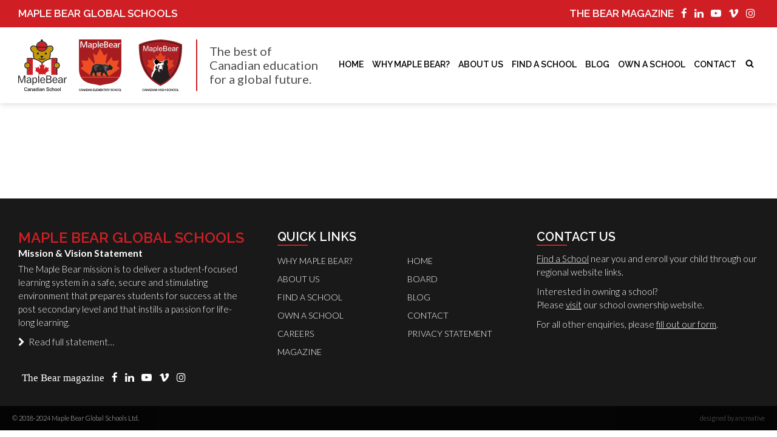

--- FILE ---
content_type: text/html; charset=UTF-8
request_url: https://www.maplebear.ca/about-us/faculty-members/ann-walker/
body_size: 7849
content:
<!doctype html>
<!--[if lt IE 7]><html class="no-js lt-ie9 lt-ie8 lt-ie7"><![endif]-->
<!--[if IE 7]><html class="no-js lt-ie9 lt-ie8"><![endif]-->
<!--[if IE 8]><html class="no-js lt-ie9"><![endif]-->
<!--[if gt IE 8]><!--><html class="no-js"><!--<![endif]-->
<head>
<title>Maple Bear Global Schools &ndash; The best of Canadian education for a global future. | Ann Walker &ndash; Maple Bear Global Schools</title>
<meta charset="UTF-8">
<meta name="author" content="an creative - ancreative.com" />
<meta name="designer" content="an creative - ancreative.com" />
<meta name="copyright" content="copyright 2018. Maple Bear Global Schools Ltd. All rights reserved." />
<meta name="generator" content="WordPress 5.8.12" /><!-- leave this for stats please -->
<meta name="viewport" content="width=device-width, initial-scale=1.0, maximum-scale=1.0, user-scalable=no">
<link rel="shortcut icon" href="https://www.maplebear.ca/favicon.ico" type="image/x-icon">
<link rel="icon" href="https://www.maplebear.ca/favicon.ico" type="image/x-icon">

<link rel="stylesheet" href="https://www.maplebear.ca/wp-content/themes/maplebear_CA/style.css" type="text/css" media="screen" />
<link rel="alternate" type="application/rss+xml" title="Maple Bear Global Schools RSS Feed" href="https://www.maplebear.ca/feed/" />
<link rel="alternate" type="application/rss+xml" title="Maple Bear Global Schools Comments Feed" href="https://www.maplebear.ca/comments/feed/" />
<link rel="alternate" type="application/rss+xml" title="Maple Bear Global Schools Atom Feed" href="https://www.maplebear.ca/feed/atom/" />
<link rel="pingback" href="https://www.maplebear.ca/xmlrpc.php" />

<script type="text/javascript" src="https://www.maplebear.ca/wp-content/themes/maplebear_CA/javascripts/jquery.1.11.2.min.js"></script>
<script type="text/javascript" src="https://www.maplebear.ca/wp-content/themes/maplebear_CA/javascripts/jquery-ui.1.11.4.min.js"></script>
<script type="text/javascript" src="https://www.maplebear.ca/wp-content/themes/maplebear_CA/javascripts/flaunt-menu.js"></script>
<script type="text/javascript" src="https://www.maplebear.ca/wp-content/themes/maplebear_CA/javascripts/jquery.core.js"></script>

<link href="https://fonts.googleapis.com/css?family=Raleway:300,300i,400,400i,500,500i,600,600i,700,700i" rel="stylesheet">
<link href="https://fonts.googleapis.com/css?family=Lato:300,300i,400,400i,700,700i" rel="stylesheet"> 

<!-- CYCLE2 JS FILES  -->
<script type="text/javascript" src="https://www.maplebear.ca/wp-content/themes/maplebear_CA/javascripts/jquery.cycle2.min.js"></script>
<script type="text/javascript" src="https://www.maplebear.ca/wp-content/themes/maplebear_CA/javascripts/jquery.cycle2.swipe.js"></script>
<script type="text/javascript" src="https://www.maplebear.ca/wp-content/themes/maplebear_CA/javascripts/ios6fix.js"></script>
<script type="text/javascript" src="https://www.maplebear.ca/wp-content/themes/maplebear_CA/javascripts/jquery.matchHeight.js"></script>
<!-- MODAL JS FILES  -->
<script type="text/javascript" src="https://www.maplebear.ca/wp-content/themes/maplebear_CA/javascripts/jquery.modal.min.js"></script>
<link rel="stylesheet" href="https://www.maplebear.ca/wp-content/themes/maplebear_CA/stylesheets/jquery.modal.css" />



<script type="text/javascript">
jQuery(window).load(function(){
	jQuery(".preloader").fadeOut(1000);
});
</script>

<!--[if lt IE 9]>
<script src="javascripts/html5shiv.js"></script>
<![endif]-->

<!-- Global site tag (gtag.js) - Google Analytics -->
<script async src="https://www.googletagmanager.com/gtag/js?id=UA-135370730-1"></script>
<script>
  window.dataLayer = window.dataLayer || [];
  function gtag(){dataLayer.push(arguments);}
  gtag('js', new Date());

  gtag('config', 'UA-135370730-1');
</script>
<!-- End Global site tag (gtag.js) - Google Analytics -->

<!-- Facebook Pixel Code -->
<script>
!function(f,b,e,v,n,t,s)
{if(f.fbq)return;n=f.fbq=function(){n.callMethod?
n.callMethod.apply(n,arguments):n.queue.push(arguments)};
if(!f._fbq)f._fbq=n;n.push=n;n.loaded=!0;n.version='2.0';
n.queue=[];t=b.createElement(e);t.async=!0;
t.src=v;s=b.getElementsByTagName(e)[0];
s.parentNode.insertBefore(t,s)}(window,document,'script',
'https://connect.facebook.net/en_US/fbevents.js');

fbq('init', '198074020744737'); 
fbq('track', 'PageView');
</script>
<noscript>
<img height="1" width="1" src="https://www.facebook.com/tr?id=198074020744737&ev=PageView &noscript=1"/>
</noscript>
<!-- End Facebook Pixel Code -->


<meta property="og:title" content="Maple Bear Global Schools" />
<meta property="og:image" content="https://www.maplebear.ca/wp-content/themes/maplebear_CA/images/maplebear_badge_1200.png" />


<meta name='robots' content='index, follow, max-image-preview:large, max-snippet:-1, max-video-preview:-1' />

	<!-- This site is optimized with the Yoast SEO plugin v19.0 - https://yoast.com/wordpress/plugins/seo/ -->
	<link rel="canonical" href="https://www.maplebear.ca/wp-content/uploads/2021/01/Ann-Walker.jpg" />
	<meta property="og:locale" content="en_US" />
	<meta property="og:type" content="article" />
	<meta property="og:title" content="Ann Walker &ndash; Maple Bear Global Schools" />
	<meta property="og:url" content="https://www.maplebear.ca/wp-content/uploads/2021/01/Ann-Walker.jpg" />
	<meta property="og:site_name" content="Maple Bear Global Schools" />
	<meta property="article:publisher" content="https://www.facebook.com/MapleBearGlobalSchools" />
	<meta property="article:modified_time" content="2021-01-23T01:16:41+00:00" />
	<meta property="og:image" content="https://www.maplebear.ca/wp-content/uploads/2021/01/Ann-Walker.jpg" />
	<meta property="og:image:width" content="1080" />
	<meta property="og:image:height" content="1080" />
	<meta property="og:image:type" content="image/jpeg" />
	<meta name="twitter:card" content="summary_large_image" />
	<meta name="twitter:site" content="@maplebearcanada" />
	<script type="application/ld+json" class="yoast-schema-graph">{"@context":"https://schema.org","@graph":[{"@type":"WebSite","@id":"https://www.maplebear.ca/#website","url":"https://www.maplebear.ca/","name":"Maple Bear Global Schools","description":"The best of Canadian education for a global future.","potentialAction":[{"@type":"SearchAction","target":{"@type":"EntryPoint","urlTemplate":"https://www.maplebear.ca/?s={search_term_string}"},"query-input":"required name=search_term_string"}],"inLanguage":"en-US"},{"@type":"WebPage","@id":"https://www.maplebear.ca/wp-content/uploads/2021/01/Ann-Walker.jpg#webpage","url":"https://www.maplebear.ca/wp-content/uploads/2021/01/Ann-Walker.jpg","name":"Ann Walker &ndash; Maple Bear Global Schools","isPartOf":{"@id":"https://www.maplebear.ca/#website"},"datePublished":"2021-01-14T06:52:10+00:00","dateModified":"2021-01-23T01:16:41+00:00","breadcrumb":{"@id":"https://www.maplebear.ca/wp-content/uploads/2021/01/Ann-Walker.jpg#breadcrumb"},"inLanguage":"en-US","potentialAction":[{"@type":"ReadAction","target":["https://www.maplebear.ca/wp-content/uploads/2021/01/Ann-Walker.jpg"]}]},{"@type":"BreadcrumbList","@id":"https://www.maplebear.ca/wp-content/uploads/2021/01/Ann-Walker.jpg#breadcrumb","itemListElement":[{"@type":"ListItem","position":1,"name":"Home","item":"https://www.maplebear.ca/"},{"@type":"ListItem","position":2,"name":"About Us","item":"https://www.maplebear.ca/about-us/"},{"@type":"ListItem","position":3,"name":"Maple Bear Faculty","item":"https://www.maplebear.ca/about-us/faculty-members/"},{"@type":"ListItem","position":4,"name":"Ann Walker"}]}]}</script>
	<!-- / Yoast SEO plugin. -->


<link rel='dns-prefetch' href='//s.w.org' />
		<script type="text/javascript">
			window._wpemojiSettings = {"baseUrl":"https:\/\/s.w.org\/images\/core\/emoji\/13.1.0\/72x72\/","ext":".png","svgUrl":"https:\/\/s.w.org\/images\/core\/emoji\/13.1.0\/svg\/","svgExt":".svg","source":{"concatemoji":"https:\/\/www.maplebear.ca\/wp-includes\/js\/wp-emoji-release.min.js?ver=5.8.12"}};
			!function(e,a,t){var n,r,o,i=a.createElement("canvas"),p=i.getContext&&i.getContext("2d");function s(e,t){var a=String.fromCharCode;p.clearRect(0,0,i.width,i.height),p.fillText(a.apply(this,e),0,0);e=i.toDataURL();return p.clearRect(0,0,i.width,i.height),p.fillText(a.apply(this,t),0,0),e===i.toDataURL()}function c(e){var t=a.createElement("script");t.src=e,t.defer=t.type="text/javascript",a.getElementsByTagName("head")[0].appendChild(t)}for(o=Array("flag","emoji"),t.supports={everything:!0,everythingExceptFlag:!0},r=0;r<o.length;r++)t.supports[o[r]]=function(e){if(!p||!p.fillText)return!1;switch(p.textBaseline="top",p.font="600 32px Arial",e){case"flag":return s([127987,65039,8205,9895,65039],[127987,65039,8203,9895,65039])?!1:!s([55356,56826,55356,56819],[55356,56826,8203,55356,56819])&&!s([55356,57332,56128,56423,56128,56418,56128,56421,56128,56430,56128,56423,56128,56447],[55356,57332,8203,56128,56423,8203,56128,56418,8203,56128,56421,8203,56128,56430,8203,56128,56423,8203,56128,56447]);case"emoji":return!s([10084,65039,8205,55357,56613],[10084,65039,8203,55357,56613])}return!1}(o[r]),t.supports.everything=t.supports.everything&&t.supports[o[r]],"flag"!==o[r]&&(t.supports.everythingExceptFlag=t.supports.everythingExceptFlag&&t.supports[o[r]]);t.supports.everythingExceptFlag=t.supports.everythingExceptFlag&&!t.supports.flag,t.DOMReady=!1,t.readyCallback=function(){t.DOMReady=!0},t.supports.everything||(n=function(){t.readyCallback()},a.addEventListener?(a.addEventListener("DOMContentLoaded",n,!1),e.addEventListener("load",n,!1)):(e.attachEvent("onload",n),a.attachEvent("onreadystatechange",function(){"complete"===a.readyState&&t.readyCallback()})),(n=t.source||{}).concatemoji?c(n.concatemoji):n.wpemoji&&n.twemoji&&(c(n.twemoji),c(n.wpemoji)))}(window,document,window._wpemojiSettings);
		</script>
		<style type="text/css">
img.wp-smiley,
img.emoji {
	display: inline !important;
	border: none !important;
	box-shadow: none !important;
	height: 1em !important;
	width: 1em !important;
	margin: 0 .07em !important;
	vertical-align: -0.1em !important;
	background: none !important;
	padding: 0 !important;
}
</style>
			
	<link rel='stylesheet' id='sb_instagram_styles-css'  href='https://www.maplebear.ca/wp-content/plugins/instagram-feed-pro/css/sb-instagram.min.css?ver=5.3' type='text/css' media='all' />
<link rel='stylesheet' id='wp-block-library-css'  href='https://www.maplebear.ca/wp-includes/css/dist/block-library/style.min.css?ver=5.8.12' type='text/css' media='all' />
<style id='js-archive-list-archive-widget-style-inline-css' type='text/css'>
/*!***************************************************************************************************************************************************************************************************************************************!*\
  !*** css ./node_modules/css-loader/dist/cjs.js??ruleSet[1].rules[4].use[1]!./node_modules/postcss-loader/dist/cjs.js??ruleSet[1].rules[4].use[2]!./node_modules/sass-loader/dist/cjs.js??ruleSet[1].rules[4].use[3]!./src/style.scss ***!
  \***************************************************************************************************************************************************************************************************************************************/
@charset "UTF-8";
/**
 * The following styles get applied both on the front of your site
 * and in the editor.
 *
 * Replace them with your own styles or remove the file completely.
 */
.js-archive-list a,
.js-archive-list a:focus,
.js-archive-list a:hover {
  text-decoration: none;
}
.js-archive-list .loading {
  display: inline-block;
  padding-left: 5px;
  vertical-align: middle;
  width: 25px;
}

.jal-hide {
  display: none;
}

.widget_jaw_widget ul.jaw_widget,
ul.jaw_widget ul,
body .wp-block-js-archive-list-archive-widget ul.jaw_widget,
body .wp-block-js-archive-list-archive-widget ul.jaw_widget ul,
body ul.jaw_widget {
  list-style: none;
  margin-left: 0;
  padding-left: 0;
}

.widget_jaw_widget ul.jaw_widget li,
.wp-block-js-archive-list-archive-widget ul.jaw_widget li,
.jaw_widget ul li {
  padding-left: 1rem;
  list-style: none;
}
.widget_jaw_widget ul.jaw_widget li::before,
.wp-block-js-archive-list-archive-widget ul.jaw_widget li::before,
.jaw_widget ul li::before {
  content: "";
}
.widget_jaw_widget ul.jaw_widget li .post-date,
.wp-block-js-archive-list-archive-widget ul.jaw_widget li .post-date,
.jaw_widget ul li .post-date {
  padding-left: 5px;
}
.widget_jaw_widget ul.jaw_widget li .post-date::before,
.wp-block-js-archive-list-archive-widget ul.jaw_widget li .post-date::before,
.jaw_widget ul li .post-date::before {
  content: "—";
  padding-right: 5px;
}

/** Bullet's padding **/
.jaw_symbol {
  margin-right: 0.5rem;
}

/*# sourceMappingURL=style-index.css.map*/
</style>
<link rel='stylesheet' id='dflip-style-css'  href='https://www.maplebear.ca/wp-content/plugins/3d-flipbook-dflip-lite/assets/css/dflip.min.css?ver=2.3.32' type='text/css' media='all' />
<link rel='stylesheet' id='wp-paginate-css'  href='https://www.maplebear.ca/wp-content/plugins/wp-paginate/css/wp-paginate.css?ver=2.2.2' type='text/css' media='screen' />
<script type='text/javascript' src='https://www.maplebear.ca/wp-includes/js/jquery/jquery.min.js?ver=3.6.0' id='jquery-core-js'></script>
<script type='text/javascript' src='https://www.maplebear.ca/wp-includes/js/jquery/jquery-migrate.min.js?ver=3.3.2' id='jquery-migrate-js'></script>
<link rel="https://api.w.org/" href="https://www.maplebear.ca/wp-json/" /><link rel="alternate" type="application/json" href="https://www.maplebear.ca/wp-json/wp/v2/media/2385" /><link rel="EditURI" type="application/rsd+xml" title="RSD" href="https://www.maplebear.ca/xmlrpc.php?rsd" />
<link rel="wlwmanifest" type="application/wlwmanifest+xml" href="https://www.maplebear.ca/wp-includes/wlwmanifest.xml" /> 
<meta name="generator" content="WordPress 5.8.12" />
<link rel='shortlink' href='https://www.maplebear.ca/?p=2385' />
<link rel="alternate" type="application/json+oembed" href="https://www.maplebear.ca/wp-json/oembed/1.0/embed?url=https%3A%2F%2Fwww.maplebear.ca%2Fabout-us%2Ffaculty-members%2Fann-walker%2F" />
<link rel="alternate" type="text/xml+oembed" href="https://www.maplebear.ca/wp-json/oembed/1.0/embed?url=https%3A%2F%2Fwww.maplebear.ca%2Fabout-us%2Ffaculty-members%2Fann-walker%2F&#038;format=xml" />
<!-- Custom Feeds for Instagram CSS -->
<style type="text/css">
#sb_instagram.sbi_col_12 #sbi_images .sbi_item{
	width: 8.33333333333333%;
}
#sbi_lightbox .sbi_owl-theme .sbi_owl-controls .sbi_owl-buttons div {
	padding: 5px;
}

@media all and (max-width: 1280px){
	#sb_instagram.sbi_col_12 #sbi_images .sbi_item{
		width: 12.5%;
	}
}
@media all and (max-width: 640px){
	#sb_instagram.sbi_col_12 #sbi_images .sbi_item{
		width: 16.6666666666667%;
	}

	#sbi_lightbox .sbi_lb-prev,
	#sbi_lightbox .sbi_lb-next,
	#sbi_lightbox .sbi_lb-nav {
		display: block !important;
	}

	#sbi_lightbox .sbi_owl-theme .sbi_owl-controls .sbi_owl-page span {
		width: 8px;
		height: 8px;
	}
}
@media all and (max-width: 480px){
	#sb_instagram.sbi_col_12 #sbi_images .sbi_item{
		width: 25%;
	}
}
</style>
		<style type="text/css" id="wp-custom-css">
			.team_members .team_wrapper {
	width: calc(33.3% - 5px);
}
.team_founders .team_wrapper {
	width: calc(30% - 1px);
}
.testimonial_row{
	margin-bottom:-120px;
}
.find-a-school .flag_image {
    max-width: 30px;
}

.fact_box {
    width: 20%;
}

.df-popup-thumb {
  display: inline-block;
  box-sizing: border-box;
  margin: 30px 15px 15px !important;
  text-align: center;
  border: 0;
  width: 240px;
  height: auto;
  word-break: break-word;
  vertical-align: bottom;
  -webkit-transform-style: preserve-3d;
  -moz-transform-style: preserve-3d;
  -ms-transform-style: preserve-3d;
  transform-style: preserve-3d;
  -moz-perspective: 800px;
  perspective: 800px;
}

.fact_box {
  width: 29%;
}		</style>
		
</head>


<body>
<div class="preloader">
	<div class="wrapper">
	<img src="https://www.maplebear.ca/wp-content/themes/maplebear_CA/images/logo.svg" onerror="this.onerror=null; this.src='https://www.maplebear.ca/wp-content/themes/maplebear_CA/images/logo.png'" alt="Maple Bear Global Schools Ltd." /><br />
	<div class="tagline">The best of<br /> Canadian education<br /> for a global future.</div><br />
	<div class="hd_line" style="top: 0; margin: 0 auto;"></div><br />
	loading please wait...
	</div>
</div>

<div id="global" class="ann-walker">
<header id="header">

	<div class="header_wrapper bg_red">
	<div class="fix_width">
		<div class="brandname alignleft txt_white">
						<div class="textwidget"><p>Maple Bear Global Schools</p>
</div>
		 
			<div class="tagline_top">&nbsp; | &nbsp;The best of Canadian education for a global future.</div>
		</div><!-- end of .alignleft -->
		
		<div class="social_icons alignright txt_white">
			<div class="textwidget custom-html-widget"><a href="https://www.maplebear.ca/magazine/" target="_blank" rel="noopener"><i class="fa brandname">The Bear magazine</i></a>
<a href="https://www.facebook.com/MapleBearGlobalSchools" target="_blank" rel="noopener"><i class="fa fa-facebook"></i></a>
<!--<a href="https://twitter.com/maplebearcanada" target="_blank" rel="noopener"><i class="fa fa-twitter"></i></a>-->
<a href="https://www.linkedin.com/company/maple-bear-global-schools-ltd-/" target="_blank" rel="noopener"><i class="fa fa-linkedin"></i></a>
<a href="https://www.youtube.com/user/MapleBearCanada" target="_blank" rel="noopener"><i class="fa fa-youtube-play"></i></a>
<a href="https://vimeo.com/maplebearglobal" target="_blank" rel="noopener"><i class="fa fa-vimeo"></i></a>
<a href="https://www.instagram.com/maplebearglobal/" target="_blank" rel="noopener"><i class="fa fa-instagram"></i></a>
<div class="clear"></div></div>			<div class="clear"></div>
		</div><!-- end of .alignright -->
		
		<div class="clear"></div>
	</div><!-- end of .fix_width -->
	</div><!-- end of .header_wrapper -->
	
	<div class="header_wrapper">
	<div class="fix_width">

		<div class="logo"><a href="https://www.maplebear.ca"></a></div>
		<div class="tagline">
		The best of Canadian education for a global future.		</div>
		
		<nav class="menu main_menu">
		<div class="menu-main-menu-container"><ul id="menu-main-menu" class="menu-list"><li id="menu-item-17" class="menu-item menu-item-type-post_type menu-item-object-page menu-item-home"><a href="https://www.maplebear.ca/">Home</a></li>
<li id="menu-item-18" class="menu-item menu-item-type-post_type menu-item-object-page"><a href="https://www.maplebear.ca/why-maple-bear/">Why Maple Bear?</a></li>
<li id="menu-item-19" class="menu-item menu-item-type-post_type menu-item-object-page"><a href="https://www.maplebear.ca/about-us/">About Us</a></li>
<li id="menu-item-20" class="menu-item menu-item-type-post_type menu-item-object-page"><a href="https://www.maplebear.ca/find-a-school/">Find A School</a></li>
<li id="menu-item-21" class="menu-item menu-item-type-post_type menu-item-object-page"><a href="https://www.maplebear.ca/blog/">Blog</a></li>
<li id="menu-item-4655" class="menu-item menu-item-type-custom menu-item-object-custom"><a href="https://ownschool.maplebear.ca/">OWN A SCHOOL</a></li>
<li id="menu-item-22" class="menu-item menu-item-type-post_type menu-item-object-page"><a href="https://www.maplebear.ca/contact/">Contact</a></li>
<li id="menu-item-41" class="search menu-item menu-item-type-custom menu-item-object-custom"><a href="#">Search</a></li>
</ul></div>		</nav><!-- // End of nav -->
		
	<div class="clear"></div>
	</div><!-- end of .fix_width -->
	</div><!-- end of .header_wrapper -->
	
</header><!-- // End of header -->


<div id="main" class="ann-walker">

	<div id="main_wrapper">



			<div class="full_width nopad">
							</div><!-- end of .fix_width -->
			
			<div class="fix_width pad_top_60 pad_bot_60">
				
				<div class="left_col">
								<div class="submenu">
					<ul>
						
						</ul>
				</div><!-- end of .submenu -->
								<p class="hide_mobile">&nbsp;</p>
				</div><!-- end of .left_col -->
				
				<div class="right_col">
									</div><!-- end of .right_col -->
				
				<div class="clear"></div>
			
			</div><!-- end of .fix_width -->	
			
<script type="text/javascript">

// load team thumbnail images only when scroll to area
function init() {
	var imgDefer = document.getElementsByTagName('img');
	for (var i=0; i<imgDefer.length; i++) {
		if(imgDefer[i].getAttribute('data-src')) {
			imgDefer[i].setAttribute('src',imgDefer[i].getAttribute('data-src'));
		} 
	} 
}
window.onload = init;
</script>
			


	</div><!-- // End of #main_wrapper -->
	
</div><!-- // End of #main -->


<footer>

	<div class="footer_wrapper">
	<div class="fix_width">
		
		<div class="col_1">
			<h4 class="txt_red txt_weight_600" style="margin-bottom: 0;">Maple Bear Global Schools</h4>			<div class="textwidget"><h6 style="line-height: 20px;">Mission &amp; Vision Statement</h6>
<p>The Maple Bear mission is to deliver a student-focused learning system in a safe, secure and stimulating environment that prepares students for success at the post secondary level and that instills a passion for life-long learning.</p>
<p><a class="noline" href="http://www.maplebear.ca/mission-vision-statement/"><i class="fa fa-chevron-right"></i>  Read full statement&#8230;</a></p>
</div>
					<div class="social_icons">
			<div class="textwidget custom-html-widget"><a href="https://www.maplebear.ca/magazine/" target="_blank" rel="noopener"><i class="fa brandname">The Bear magazine</i></a>
<a href="https://www.facebook.com/MapleBearGlobalSchools" target="_blank" rel="noopener"><i class="fa fa-facebook"></i></a>
<!--<a href="https://twitter.com/maplebearcanada" target="_blank" rel="noopener"><i class="fa fa-twitter"></i></a>-->
<a href="https://www.linkedin.com/company/maple-bear-global-schools-ltd-/" target="_blank" rel="noopener"><i class="fa fa-linkedin"></i></a>
<a href="https://www.youtube.com/user/MapleBearCanada" target="_blank" rel="noopener"><i class="fa fa-youtube-play"></i></a>
<a href="https://vimeo.com/maplebearglobal" target="_blank" rel="noopener"><i class="fa fa-vimeo"></i></a>
<a href="https://www.instagram.com/maplebearglobal/" target="_blank" rel="noopener"><i class="fa fa-instagram"></i></a>
<div class="clear"></div></div>			<div class="clear"></div>
			</div>
		</div><!-- end of .col_1 -->
		
		<div class="col_2">
			<h5>Quick Links</h5>
			<div class="hd_line"></div>
			<div class="half_column">
			<nav class="menu footer_menu">
			<div class="menu-footer-menu1-container"><ul id="menu-footer-menu1" class="menu-list"><li id="menu-item-29" class="menu-item menu-item-type-post_type menu-item-object-page"><a href="https://www.maplebear.ca/why-maple-bear/">Why Maple Bear?</a></li>
<li id="menu-item-30" class="menu-item menu-item-type-post_type menu-item-object-page"><a href="https://www.maplebear.ca/about-us/">About Us</a></li>
<li id="menu-item-31" class="menu-item menu-item-type-post_type menu-item-object-page"><a href="https://www.maplebear.ca/find-a-school/">Find A School</a></li>
<li id="menu-item-36" class="menu-item menu-item-type-custom menu-item-object-custom"><a target="_blank" href="https://ownschool.maplebear.ca/">Own A School</a></li>
<li id="menu-item-2558" class="menu-item menu-item-type-post_type menu-item-object-page"><a href="https://www.maplebear.ca/careers/">Careers</a></li>
<li id="menu-item-3117" class="menu-item menu-item-type-post_type menu-item-object-page"><a href="https://www.maplebear.ca/magazine/">Magazine</a></li>
</ul></div>			 </nav><!-- // End of nav -->
			 </div><!-- end of .half_column -->
			 <div class="half_column">
			 <nav class="menu footer_menu">
			 <div class="menu-footer-menu2-container"><ul id="menu-footer-menu2" class="menu-list"><li id="menu-item-515" class="menu-item menu-item-type-post_type menu-item-object-page menu-item-home"><a href="https://www.maplebear.ca/">Home</a></li>
<li id="menu-item-3069" class="menu-item menu-item-type-post_type menu-item-object-page"><a href="https://www.maplebear.ca/about-us/board/">Board</a></li>
<li id="menu-item-40" class="menu-item menu-item-type-post_type menu-item-object-page"><a href="https://www.maplebear.ca/blog/">Blog</a></li>
<li id="menu-item-39" class="menu-item menu-item-type-post_type menu-item-object-page"><a href="https://www.maplebear.ca/contact/">Contact</a></li>
<li id="menu-item-37" class="menu-item menu-item-type-post_type menu-item-object-page"><a href="https://www.maplebear.ca/privacy-statement/">Privacy Statement</a></li>
</ul></div>			</nav><!-- // End of nav -->
			 </div><!-- end of .half_column -->
			<div class="clear"></div>
		</div><!-- end of .col_2 -->
		
		<div class="col_3">
			<h5>Contact Us</h5><div class="hd_line"></div>			<div class="textwidget"><p><a href="http://www.maplebear.ca/find-a-school/">Find a School</a> near you and enroll your child through our regional website links.</p>
<p>Interested in owning a school?<br />
Please <a href="http://www.ownamaplebearschool.ca/" target="_blank" rel="noopener">visit</a> our school ownership website.</p>
<p>For all other enquiries, please <a href="http://www.maplebear.ca/contact/">fill out our form</a>.</p>
</div>
				</div><!-- end of .col_3 -->
		
		<div class="clear"></div>
	
		<div class="backtotop"><a href="javascript:void(0);" onclick="scrollTop();"></a></div>
	</div><!-- end of .fix_width -->
	</div><!-- end of .footer_wrapper -->
	
	<div class="footer_copyright">
	<div class="fix_width">
	
		<div class="alignleft">
		© 2018-2024 Maple Bear Global Schools Ltd.
		</div>
		
		<div class="alignright">
		<a href="https://ancreative.com" target="ancreative">designed by ancreative</a>
		</div>
		
		<div class="clear"></div>
	</div><!-- end of .fix_width -->
	</div><!-- end of .footer_copyright -->
	
</footer><!-- // End of footer -->
</div><!-- end of #global -->



<script type="text/javascript">var jalwCurrentPost={month:"",year:""};</script><script>function loadScript(a){var b=document.getElementsByTagName("head")[0],c=document.createElement("script");c.type="text/javascript",c.src="https://tracker.metricool.com/resources/be.js",c.onreadystatechange=a,c.onload=a,b.appendChild(c)}loadScript(function(){beTracker.t({hash:"cf32b6f43107e1ce5fee995af8cf7029"})});</script>
<!-- Custom Feeds for Instagram JS -->
<script type="text/javascript">
var sbiajaxurl = "https://www.maplebear.ca/wp-admin/admin-ajax.php";
jQuery( document ).ready(function($) {
window.sbi_custom_js = function(){
jQuery(window).resize(function(){
	setTimeout(function(){
		jQuery('#sb_instagram .sbi_photo').css('height', jQuery('#sb_instagram .sbi_photo').eq(0).innerWidth() );
	}, 501);
});
setTimeout(function(){
	jQuery('#sb_instagram .sbi_photo').css('height', jQuery('#sb_instagram .sbi_photo').eq(0).innerWidth() );
}, 501);
}
});
</script>
<script type='text/javascript' src='https://www.maplebear.ca/wp-content/plugins/install-fitvids-embed-fluid-width-videos/public/js/jquery.fitvids.js?ver=1.1' id='jquery-fitvids-js'></script>
<script type='text/javascript' src='https://www.maplebear.ca/wp-content/plugins/install-fitvids-embed-fluid-width-videos/public/js/fitvids-fluid-video-public.js?ver=1.0.0' id='fitvids-fluid-video-js'></script>
<script type='text/javascript' src='https://www.maplebear.ca/wp-content/plugins/3d-flipbook-dflip-lite/assets/js/dflip.min.js?ver=2.3.32' id='dflip-script-js'></script>
<script type='text/javascript' src='https://www.maplebear.ca/wp-includes/js/wp-embed.min.js?ver=5.8.12' id='wp-embed-js'></script>
<script data-cfasync="false"> var dFlipLocation = "https://www.maplebear.ca/wp-content/plugins/3d-flipbook-dflip-lite/assets/"; var dFlipWPGlobal = {"text":{"toggleSound":"Turn on\/off Sound","toggleThumbnails":"Toggle Thumbnails","toggleOutline":"Toggle Outline\/Bookmark","previousPage":"Previous Page","nextPage":"Next Page","toggleFullscreen":"Toggle Fullscreen","zoomIn":"Zoom In","zoomOut":"Zoom Out","toggleHelp":"Toggle Help","singlePageMode":"Single Page Mode","doublePageMode":"Double Page Mode","downloadPDFFile":"Download PDF File","gotoFirstPage":"Goto First Page","gotoLastPage":"Goto Last Page","share":"Share","mailSubject":"I wanted you to see this FlipBook","mailBody":"Check out this site {{url}}","loading":"DearFlip: Loading "},"viewerType":"flipbook","moreControls":"download,pageMode,startPage,endPage,sound","hideControls":"","scrollWheel":"false","backgroundColor":"#777","backgroundImage":"","height":"auto","paddingLeft":"20","paddingRight":"20","controlsPosition":"bottom","duration":800,"soundEnable":"true","enableDownload":"true","showSearchControl":"false","showPrintControl":"false","enableAnnotation":false,"enableAnalytics":"false","webgl":"true","hard":"none","maxTextureSize":"1600","rangeChunkSize":"524288","zoomRatio":1.5,"stiffness":3,"pageMode":"0","singlePageMode":"0","pageSize":"0","autoPlay":"false","autoPlayDuration":5000,"autoPlayStart":"false","linkTarget":"2","sharePrefix":"flipbook-"};</script>
<script src="https://www.maplebear.ca/wp-content/themes/maplebear_CA/javascripts/modernizr.custom.js"></script>
<script src="https://www.maplebear.ca/wp-content/themes/maplebear_CA/javascripts/classie.js"></script>
<script src="https://www.maplebear.ca/wp-content/themes/maplebear_CA/javascripts/uisearch.js"></script>
<script type="text/javascript">
$(window).load(function() {
	new UISearch(document.getElementById("sb-search"));
});
</script>

</body>
</html>




--- FILE ---
content_type: text/css
request_url: https://www.maplebear.ca/wp-content/themes/maplebear_CA/style.css
body_size: 312
content:
/*   
Theme Name:Maple Bear
Theme URI:
Description:Custom theme for maplebear.ca by ancreative.com
Author:ancreative.com
Author URI:http://www.ancreative.com
Version:1.0
Tags: not for distribution
*/

/* Import Stylesheets
-----------------------------------------------------------*/
@import url("stylesheets/reset.css");
@import url("stylesheets/core.css");
@import url("stylesheets/menu.css");
@import url("https://netdna.bootstrapcdn.com/font-awesome/4.7.0/css/font-awesome.css");
/* Required Wordpress Classes, don't remove these.
-----------------------------------------------------------*/
.aligncenter {
  display: block;
  margin-left: auto;
  margin-right: auto;
  }
.alignleft { float: left; }
.alignright { float: right; }

/* Make all custom CSS changes in a Child Theme. Any custom 
changes you make here will not be overidden when you upgrade the theme.
-----------------------------------------------------------*/

--- FILE ---
content_type: text/css
request_url: https://www.maplebear.ca/wp-content/themes/maplebear_CA/stylesheets/core.css
body_size: 9248
content:
/*

font-family: "Raleway", Arial, Helvetica, san-serif;
300 Light
400 Regular
500 Medium
600 Semibold
700 Bold

font-family: "Lato", Arial, Helvetica, san-serif;
300 Light
400 Regular
700 Bold

*/




/***** Global *****/
/* Preloader */
.preloader {
	position: fixed;
	top: 0;
	left: 0;
	width: 100%;
	height: 100%;
	font-size: 12px;
	line-height: 20px;
	color: #4d4d4d;
	text-align: center;
	text-transform: uppercase;
	background: #ffffff;
	display: block;
	z-index: 99999;
}
.preloader .wrapper {
	position: relative;
	top: 50%;
	-webkit-transform: translateY(-50%);
	-moz-transform: translateY(-50%);
	transform: translateY(-50%);
	margin: 0 auto;
	padding: 0;
	max-width: 270px;
}

.preloader .tagline {
	position: relative;
	font-weight: 400;
	font-size: 25px;
	line-height: 30px;
	text-transform: none;
}



/* Body */
html {
	margin: 0;
	padding: 0;
	width: 100%;
	height: 100%;
}
body {
	margin: 0;
	padding: 0;
	width: 100%;
	height: 100%;
	font-family: "Lato", Arial, Helvetica, san-serif;
	font-weight: 400;
	font-size: 15px;
	line-height: 22px;
	text-align: left;
	color: #4d4d4d;
	background-color: #ffffff;
	-webkit-text-size-adjust: none;
	overflow-x: hidden;
}


/* Global */
#global {
	position: relative;
	width: 100%;
	-webkit-box-sizing: border-box;
	-moz-box-sizing: border-box;
	box-sizing: border-box;
}


/* Headings */
h1 {margin: 0 0 20px 0; font-weight: 300; font-size: 50px; line-height: 50px;}
h2 {margin: 0 0 20px 0; font-weight: 600; font-size: 50px; line-height: 50px;}
h3 {margin: 0 0 20px 0; font-weight: 600; font-size: 30px; line-height: 30px;}
h4 {margin: 0 0 20px 0; font-weight: 600; font-size: 24px; line-height: 30px;}
h5 {margin: 0 0 10px 0; font-weight: 600; font-size: 20px; line-height: 26px;}
h6 {margin: 0 0 5px 0; font-weight: 700; font-size: 16px; line-height: 20px;}

h1, h2, h3, h4, h5 {
	font-family: "Raleway", Arial, Helvetica, san-serif;
	text-transform: uppercase;
	color: #000000;
	-webkit-transition: all 0.3s linear 0s;
	-moz-transition: all 0.3s linear 0s;
	-o-transition: all 0.3s linear 0s;
	transition: all 0.3s linear 0s;
}
h1, h2, h3 {
	letter-spacing: 1px;
}
h1 b, h2 b {
	font-weight: 600;
}
h6 {
	font-family: "Lato", Arial, Helvetica, san-serif;
	-webkit-transition: all 0.3s linear 0s;
	-moz-transition: all 0.3s linear 0s;
	-o-transition: all 0.3s linear 0s;
	transition: all 0.3s linear 0s;
}


/* Anchors */
a {outline: 0;}
a img {border: 0; text-decoration: none;}
a {
	color: inherit;
	text-decoration: none;
	-webkit-transition: all 0.3s linear 0s;
	-moz-transition: all 0.3s linear 0s;
	-o-transition: all 0.3s linear 0s;
	transition: all 0.3s linear 0s;
}
a:hover, a:active {
	color: #cf1f25;
	text-decoration: none;
}
p a,
.subheading a {
	color: #cf1f25;
	text-decoration: none;
}
p a:hover, p a:active,
.subheading a:hover, .subheading a:active {
	color: inherit;
	text-decoration: none !important;
}
a.noline {
	text-decoration: none !important;
}
a.noline:hover, a.noline:active {
	text-decoration: none;
}


/* Paragraphs */
p {margin: 0; padding: 0 0 20px 0; -webkit-text-size-adjust: none; clear: both;}
* p:last-child {padding-bottom: 0;}
 
strong, b {font-weight: 700;}
em, i {font-style: italic;}
 
::-moz-selection {color: #ffffff; background: #cf1f25;}
::selection {color: #ffffff; background: #cf1f25;}



/* HTML5 tags */
header, section, footer,
aside, nav, article, figure {
	display: block;
}

.clear {clear: both;}

 

/* Lists */
ul {
	margin: 0 0 20px 0;
	padding: 0;
	list-style: none;
}
ol {
	margin: 0 0 20px 0;
	padding: 0;
	list-style: none;
}
li {
	margin: 0;
}
ul li {
	margin: 0 0 0 15px;
	padding:  0 0 5px 0;
	list-style: outside disc;
}
ul.decorative_bullets li {
	margin: 0;
	padding: 0 0 5px 15px;
	list-style: none;
	background: url(../images/bullet_redarrow.png) no-repeat 0 6px;
}
ol li {
	margin: 0 0 0 25px;
	padding: 0 0 5px 0;
	list-style: outside decimal;
}


/* Hr */
hr {
	clear: both;
	margin: 20px auto;
	width: 100%;
	height: 0;
	border: none;
	border-bottom: solid 1px #a7a9ac;
}


/* Image */
img {
	max-width: 100%;
	height: auto;
	display: block;
}
@media \0screen {
	img { 
		width: auto; /* for IE 8 */
	}
}



/*
	Header
*****************/
header {
	position: fixed;
	top: 0;
	left: 0;
	margin: 0 auto;
	width: 100%;
	height: 170px;
	background: #ffffff;
	-webkit-box-shadow: 0 0 10px rgba(0,0,0,0.2);
	-moz-box-shadow: 0 0 10px rgba(0,0,0,0.2);
	box-shadow: 0 0 10px rgba(0,0,0,0.2);
	-webkit-transition: all 0.3s linear 0s;
	-moz-transition: all 0.3s linear 0s;
	-o-transition: all 0.3s linear 0s;
	transition: all 0.3s linear 0s;
	-webkit-box-sizing: border-box;
	-moz-box-sizing: border-box;
	box-sizing: border-box;
	z-index: 1000;
}
header a {
	color: inherit;
}
header a:hover, header a:active {
	filter: alpha(opacity=50); /* IE 5-7 */
    opacity: 0.5;
}
header.minimize {
	height: 115px;
}
header .header_wrapper {
	position: relative;
	margin: 0 auto;
	padding: 20px 30px;
	width: 100%;
	-webkit-box-sizing: border-box;
	-moz-box-sizing: border-box;
	box-sizing: border-box;
}
header.minimize .header_wrapper {
	padding: 10px 30px;
}
header .header_wrapper:first-child {
	padding: 14px 30px;
}

header .header_wrapper .brandname .textwidget {
	float: left;
}
header .header_wrapper .brandname {
	font-family: "Raleway", Arial, Helvetica, san-serif;
	font-weight: 600;
	font-size: 17px;
	line-height: 17px;
	text-transform: uppercase;
}

header .header_wrapper .logo {
	position: relative;
	float: left;
	width: 270px;
	height: 85px;
	background-image: url(../images/logo.svg);
	background-repeat: no-repeat;
	background-position: 100% 100%;
	-webkit-background-size: 100%;
	-moz-background-size: 100%;
	-o-background-size: 100%;
	background-size: 100%;
	-webkit-transition: all 0.3s linear 0s;
	-moz-transition: all 0.3s linear 0s;
	-o-transition: all 0.3s linear 0s;
	transition: all 0.3s linear 0s;
}
header.minimize .header_wrapper .logo {
	width: 162px;
	height: 50px;
}
header .header_wrapper .logo a {
	width: 100%;
	height: 100%;
	display: block;
}
header .header_wrapper .tagline {
	position: relative;
	float: left;
	margin-left: 23px;
	padding: 8px 0 8px 20px;
	width: 180px;
	font-weight: 400;
	font-size: 20px;
	line-height: 23px;
	border-left: solid 2px #cf1f25;
}
header.minimize .header_wrapper .tagline {
	display: none;
}
header .header_wrapper .tagline_top {
	float: left;
	font-family: "Lato", Arial, Helvetica, san-serif;
	font-weight: 400;
	text-transform: none;
	display: none;
}
header.minimize .header_wrapper .tagline_top {
	display: block;
}

header .social_icons a:hover {
	color: #ffffff;
}
.social_icons i {
	float: left;
	padding: 0 6px;
	font-size: 17px;
	line-height: 15px;
	display: block;
}

	
/*
	Content
*****************/
/* Main */
#main {
	margin: 0 auto;
	padding-top: 170px;	/* height of header */
	width: 100%;
}
#main_wrapper {
	margin: 0 auto;
	padding: 0 30px;
	width: 100%;
	-webkit-box-sizing: border-box;
	-moz-box-sizing: border-box;
	box-sizing: border-box;
}


/* All */
article { 
	position: relative;
	margin: 0 auto;
	padding: 0;
	width: 100%;
	text-align: left;
}
article .wrapper { 
	position: relative;
	margin: 0 auto;
	padding: 0 0 80px 0;
	width: 100%;
}
article .wrapper:before,
article .wrapper:after {
	content: "";
	display: block;
	clear: both;
}

.full_width,
.fix_width,
.half_column {
	position: relative;
	-webkit-box-sizing: border-box;
	-moz-box-sizing: border-box;
	box-sizing: border-box;
}
.full_width.nopad {
	margin-left: -30px;
	margin-right: -30px;
	width: calc(100% + 60px);
}
.fix_width {
	margin: 0 auto;
	padding: 0;
	width: 100%;
	max-width: 1280px;
}
.half_column {
	float: left;
	margin: 0;
	padding: 0;
	width: 50%;
}
.half_left_column {
	float: left;
	margin: 0;
	padding-right: 35px;
	width: calc(51.8% - 35px);
}
.half_right_column {
	float: left;
	margin: 0;
	padding: 0;
	width: 48.2%;
}
.left_col {
	float: left;
	position: relative;
	padding-right: 30px;
	width: 295px;
	min-width: 295px;
	-webkit-box-sizing: border-box;
	-moz-box-sizing: border-box;
	box-sizing: border-box;
}
.right_col {
	float: left;
	position: relative;
	width: calc(100% - 305px);
	-webkit-box-sizing: border-box;
	-moz-box-sizing: border-box;
	box-sizing: border-box;
}

.hd_line {
	position: relative;
	top: -10px;
	border-bottom: solid 2px #cf1f25;
	width: 50px;
}

.bg_bearmark {
	background-image: url(../images/bg_bearmark.png);
	background-position: 100% 100%;
	background-repeat: no-repeat;
}

.hide	{display: none;}
.show	{display: block;}

.alignleft	{float: left;}
.alignright	{float: right;}

.text_center 	{text-align: center;}
.text_left		{text-align: left;}
.text_right		{text-align: right;}
.text_uppercase {text-transform: uppercase;}
.text_notransform {text-transform: none;}

.txt_weight_300 {font-weight: 300;}
.txt_weight_400 {font-weight: 400;}
.txt_weight_500 {font-weight: 500;}
.txt_weight_600 {font-weight: 600;}
.txt_weight_700 {font-weight: 700;}

.noborder 	{border: none !important;}
.nomargin 	{margin: 0 !important;}
.nopad 		{padding: 0 !important;}

.nowrap 	{white-space: nowrap;}

.bg_white	{background-color: #ffffff;}
.bg_red		{background-color: #cf1f25;}
.bg_brown	{background-color: #c7990b;}
.bg_librown	{background-color: #f9f5e6;}
.bg_grey	{background-color: #a7a9ac;}
.bg_ligrey	{background-color: #f6f6f7;}
.bg_mdgrey	{background-color: #e4e5e6;}

.txt_white	{color: #ffffff;}
.txt_black	{color: #000000;}
.txt_grey	{color: #4d4d4d;}
.txt_mdgrey	{color: #686868;}
.txt_red	{color: #cf1f25;}
.txt_brown	{color: #c7990b;}

.border_top_red	{border-top: solid 2px #cf1f25;}
.border_bot_red	{border-bottom: solid 5px #cf1f25;}
.border_top_grey	{border-top: solid 2px #a7a9ac;}
.border_bot_grey	{border-bottom: solid 5px #a7a9ac;}

.pad_top_60 	{padding-top: 60px !important;}
.pad_top_40 	{padding-top: 40px !important;}
.pad_top_20 	{padding-top: 20px !important;}
.pad_bot_60 	{padding-bottom: 60px !important;}
.pad_bot_40 	{padding-bottom: 40px !important;}
.pad_bot_20 	{padding-bottom: 20px !important;}
.pad_40 		{padding: 40px;}
.pad_20 		{padding: 20px;}

.pad_image_alignleft {padding: 0 20px 20px 0;}
.pad_image_alignright {padding: 0 0 20px 20px;}

.small	{font-size: 12px; line-height: 15px;}
.note	{font-size: 12px; line-height: 15px; font-style: italic;}

.blockImportant {display: block !important;}


@media only screen 
and (min-width: 768px) {
	.hide_desktop {display: none !important;}
}

@media only screen 
and (min-width: 320px) 
and (max-width: 767px) {
	.hide_mobile {display: none !important;}
}

/* Buttons */
.button, button {
	position: relative;
	margin: 10px 0;
	padding: 10px 20px;
	width: auto;
	font-family: "Raleway", Arial, Helvetica, san-serif;
	font-weight: 600;
	font-size: 15px;
	line-height: 20px;
	color: #ffffff;
	text-align: center;
	text-transform: uppercase;
	letter-spacing: 2px;
	border: none;
	background: #cf1f25;
	display: inline-block;
	cursor: pointer;
	-webkit-transition: all 0.3s linear 0s;
	-moz-transition: all 0.3s linear 0s;
	-o-transition: all 0.3s linear 0s;
	transition: all 0.3s linear 0s;
	-webkit-box-sizing: border-box;
	-moz-box-sizing: border-box;
	box-sizing: border-box;
	z-index: 5;
}
.button.big, button.big {
	font-size: 20px;
	line-height: 25px;
	letter-spacing: 1px;
}
.button.grey, button.grey {
	background: #a7a9ac;
}
.button:hover, button:hover {
	color: #ffffff;
	background: #000000;
}


/* Cycle slideshow */
.cycle-slideshow, .cycle-slideshow * {
	-webkit-box-sizing: border-box;
	-moz-box-sizing: border-box;
	box-sizing: border-box;
}
.cycle-slideshow {
	margin: 0 auto;
	padding: 0;
	width: 100%;
	min-width: 240px;
	height: 100%;
}
.cycle-slideshow > img { 
	width: 100%;
	position: static;
	display: block;
}
.cycle-slideshow img:first-child {
	position: static;
	z-index: 90;
}
.cycle-slideshow > div { 
	position: absolute;
	top: 0;
	left: 0;
	width: 100%;
	padding: 0;
	background: transparent;
}
.cycle-slideshow > div > img {
	display: block;
}
.cycle-slideshow .bg_shadow_bot {
	position: absolute;
	bottom: 0;
	left: 0;
	width: 100%;
	height: 10px;
	background: url(../images/bg_shadow_bot.png) repeat-x 0% 100%;
	z-index: 5;
}
.cycle-slideshow > div > div.cycle-overlay { 
	position: absolute;
	bottom: 0;
	left: 0;
	margin: 0;
	padding: 0;
	width: 100%;
	height: 100%;
	z-index: 100;
}
.cycle-slideshow div.cycle-bg-image { 
	position: absolute;
    bottom: 0;
    right: -250px;
    margin: 0;
    padding: 0;
    width: 100%;
    height: 100%;
    z-index: 1;
    background: url(../images/bg_mapleleaf.png) no-repeat 95% 200px;
    -webkit-background-size: 70%;
    -moz-background-size: 70%;
    -o-background-size: 70%;
    background-size: 70%;
}
.cycle-slideshow > div > div.cycle-overlay .text_wrapper { 
	position: relative;
	margin: 0 auto;
	padding: 0;
	width: 100%;
	max-width: 1280px;
	height: 100%;
}
.cycle-slideshow > div > div.cycle-overlay .text { 
	position: absolute;
	bottom: 0;
	right: 0;
	margin: 0;
	padding: 40px 20px;
	width: 50%;
	font-family: "Raleway", Arial, Helvetica, san-serif;
	font-size: 70px;
	line-height: 65px;
	color: #ffffff;
	text-align: right;
	text-transform: uppercase;
	z-index: 2;
	-webkit-box-sizing: border-box;
	-moz-box-sizing: border-box;
	box-sizing: border-box;
}

/*--Arrow Styles--*/
.cycle-nav {
	position: absolute;
	top: 50% !important;
	margin-top: -30px;
	width: 100%;
	height: 60px;
	z-index: 200;
}

.cycle-prev, .cycle-next {
	position: absolute;
	top: 0;
	width: 40px;
	height: 60px;
	text-indent: -10000px;
	background-image: url(../images/btn_arrows_prevnext.png);
	background-repeat: no-repeat;
	-webkit-background-size: 80px 60px;
	-moz-background-size: 80px 60px;
	-o-background-size: 80px 60px;
	background-size: 80px 60px;
	cursor: pointer;
	z-index: 150;
	opacity: 0.3;
	filter: alpha(opacity=30);
}
.cycle-prev {
	left: 20px;
	background-position: 0% 0%;
}
.cycle-next {
	right: 20px;
	background-position: 100% 0%;
}
.cycle-prev:hover,
.cycle-next:hover {
	opacity: 1;
	filter: alpha(opacity=100);
}

.cycle-prev.disabled,
.cycle-next.disabled {
	display: none;
}

/*--Pager Styles--*/
.custom-pager-wrapper { 
    position: absolute;
	bottom: 15px;
	left: 0;
	margin: 0;
	padding: 0;
	width: 100%;
	height: auto;
	z-index: 105;
}
.custom-pager { 
    margin: 0 auto;
	padding: 0 20px;
	width: 100%;
	max-width: 1280px;
    text-align: right;
    display: block;
    -webkit-box-sizing: border-box;
	-moz-box-sizing: border-box;
	box-sizing: border-box;
}
.custom-pager span { 
    margin: 0 5px;
    width: 10px;
    height: 10px;
    background: rgba(255, 255, 255, 0.4);
    -webkit-border-radius: 50%;
    -moz-border-radius: 50%;
    border-radius: 50%;
    display: inline-block;
    cursor: pointer;
}
.custom-pager span.cycle-pager-active { 
    background: #ffffff;
}
.custom-pager > * { 
	cursor: pointer;
}



/* Submenu - All */
.submenu {
	position: relative;
	margin-top: -5px;
	width: 100%;
	max-width: 265px;
}
.submenu.fixed {
	position: fixed;
}
.submenu ul li {
    margin: 0;
    padding: 7px 0;
    font-family: "Raleway", Arial, Helvetica, san-serif;
    font-weight: 600;
    font-size: 14px;
	line-height: 15px;
	text-transform: uppercase;
	letter-spacing: 1px;
    list-style: none;
    display: table;
}
.submenu ul li a {
	border-left: solid 3px #cf1f25;
	padding: 0 15px;
    display: inline-block;
}
.submenu ul li:first-child a {
	padding: 10px 15px;
    font-weight: 500;
    font-size: 20px;
	line-height: 20px;
	color: #ffffff;
	background: #cf1f25;
}



/* Homepage - All */
.video_bg {
	position: relative;
	background-position: center center;
	-webkit-background-size: cover;
    -moz-background-size: cover;
    -o-background-size: cover;
    background-size: cover;
    z-index: 0;
}
.video_bg video {
	position: absolute;
	bottom: 0;
	left: 0;
	width: 100%;
	height: auto;
}
.video_bg .overlay { 
	position: absolute;
	bottom: 0;
	left: 0;
	margin: 0;
	padding: 0;
	width: 100%;
	height: 100%;
	z-index: 100;
}
.video_bg .bg_image { 
	position: absolute;
    bottom: 0;
    right: -250px;
    margin: 0;
    padding: 0;
    width: 100%;
    height: 100%;
    z-index: 1;
    background: url(../images/bg_mapleleaf.png) no-repeat 95% 120%;
    -webkit-background-size: 70%;
    -moz-background-size: 70%;
    -o-background-size: 70%;
    background-size: 70%;
}
.video_bg .overlay .text_wrapper { 
	position: relative;
	margin: 0 auto;
	padding: 0;
	width: 100%;
	max-width: 1280px;
	height: 100%;
}
.video_bg .overlay .text { 
	position: absolute;
	bottom: 0;
	right: 0;
	margin: 0;
	padding: 60px 20px 100px;
	width: 50%;
	max-width: 500px;
	font-family: "Raleway", Arial, Helvetica, san-serif;
	font-size: 70px;
	line-height: 65px;
	color: #ffffff;
	text-align: right;
	text-transform: uppercase;
	z-index: 2;
	-webkit-box-sizing: border-box;
	-moz-box-sizing: border-box;
	box-sizing: border-box;
}
.video_bg .bg_shadow_bot {
	position: absolute;
	bottom: 0;
	left: 0;
	width: 100%;
	height: 10px;
	background: url(../images/bg_shadow_bot.png) repeat-x 0% 100%;
	z-index: 5;
}
.video_bg .play_video_btn {
	position: absolute;
	right: 0;
	bottom: 0;
	padding: 13px 25px 7px 30px;
	font-family: "Raleway", Arial, Helvetica, san-serif;
	font-weight: 500;
	font-size: 33px;
	line-height: 30px;
	color: #ffffff;
	white-space: nowrap;
	background: #cf1f25;
	display: block;
	z-index: 3;
	-webkit-box-sizing: border-box;
	-moz-box-sizing: border-box;
	box-sizing: border-box;
	cursor: pointer;
}
.video_bg .play_video_btn b {
	font-weight: 600;
	text-transform: uppercase;
}
.video_bg .play_video_btn i {
	margin-top: -13px;
	margin-bottom: -8px;
	margin-left: 20px;
	padding: 13px 0 7px 25px;
	height: 40px;
	font-weight: 400;
	border-left: solid 2px rgba(0,0,0,0.3);
}
.video_bg .play_video_btn a {
	color: inherit;
}
.video_bg .play_video_btn a:hover,
.video_bg .play_video_btn a:active {
	filter: alpha(opacity=50); /* IE 5-7 */
    opacity: 0.5;
}
.video_container { 
	position: relative;
	padding-bottom: 56.25%;
	max-width: 100%;
	height: 0;
	height: auto;
	overflow: hidden;
} 
.video_container iframe, 
.video_container object, 
.video_container embed { 
	position: absolute;
	top: 0;
	left: 0;
	width: 100%;
	height: 100%;
}

.home .video_container {
	position: absolute;
	top: 0;
	width: 100%;
	z-index: 101;
}

.home .section_row {
	clear: both;
	margin-bottom: 0;
}
.home .intro_left_column {
	float: left;
	margin: 0;
	padding-right: 35px;
	width: calc(53% - 35px);
}
.home .intro_right_column {
	float: left;
	margin: 0;
	padding: 0;
	width: 47%;
}

.home .intro .image {
	margin-bottom: 0;
	width: 100%;
	height: 100%;
	background-repeat: no-repeat;
	background-position: 50% 50%;
	-webkit-background-size: cover;
	-moz-background-size: cover;
	-o-background-size: cover;
	background-size: cover;
}

.home .box_wrapper {
	float: left;
	position: relative;
	padding: 10px;
	width: calc(33.33% - 20px);
}
.home .curriculum_methodology_boxes .box_wrapper {
	width: calc(25% - 20px);
}
.home .box_wrapper .box {
	position: relative;
	padding-bottom: 0;
	width: 100%;
	background: #ffffff;
	-webkit-box-sizing: border-box;
	-moz-box-sizing: border-box;
	box-sizing: border-box;
}
.home .box_wrapper .thumb_image {
	margin: 0;
	padding: 0;
}
.home .box_wrapper .thumb_image img {
    margin-bottom: 0;
    display: block;
}
.home .box_wrapper .text {
	padding: 30px;
}

.home .btn_readmore {
	position: relative;
	width: 100%;
	font-family: "Raleway", Arial, Helvetica, san-serif;
	font-weight: 600;
	font-size: 15px;
	line-height: 20px;
	color: #ffffff;
	text-align: right;
	text-transform: uppercase;
	background: #cf1f25;
	display: block;
} 
.home .btn_readmore a {
	padding: 10px 30px;
	color: inherit;
	display: block;
}
.home .btn_readmore:before {
	content: " ";
	position: absolute;
	right: 30px;
	bottom: 100%;
	width: 0;
	height: 0;
	border: solid transparent;
	border-bottom-color: #cf1f25;
	border-width: 10px;
}
.home .btn_readmore a:hover {
	color: inherit;
	filter: alpha(opacity=50); /* IE 5-7 */
    opacity: 0.5;
}
.home .go_to_page_boxes .btn_readmore {
	background: #a7a9ac;
} 
.home .go_to_page_boxes .btn_readmore:before {
	border-bottom-color: #a7a9ac;
}

.home .post_carousel.pad_bot_60 {
 	padding-bottom: 100px !important;
}

.global_network {
	position: relative;
	background-image: url(../images/bg_globalmap.png);
	background-position: 50% 50%;
	background-repeat: no-repeat;
	display: block;
}
.global_network .head_copy {
	position: relative;
	top: 16px;
	text-align: right;
}
.global_network .head_copy h1 {
	position: relative;
	margin-bottom: 0;
	margin-right: 30px;
	display: inline-block;
}
.global_network .head_copy h1 br {
	display: none;
}
.global_network .head_copy a {
	position: relative;
	top: -16px;
	margin: 0;
	display: inline-block;
}
.fact_wrapper {
	position: relative;
	margin: 0 auto;
	padding: 170px 0;
}
.fact_box {
	float: left;
	width: 30%;
	font-size: 30px;
	line-height: 30px;
	color: #4d4d4d;
	text-align: center;
	text-transform: uppercase;
	-webkit-box-sizing: border-box;
	-moz-box-sizing: border-box;
	box-sizing: border-box;
}
.fact_box:nth-child(3) {
	width: 40%;
}
.fact_box span {
	font-size: 80px;
	line-height: 80px;
	color: #cf1f25;
	display: block;
}

.instagram_bar {
	position: absolute;
	top: -48px;
	right: 0;
	padding: 10px 20px;
	font-family: "Lato", Arial, Helvetica, san-serif;
	font-weight: 300;
	font-size: 14px;
	line-height: 15px;
	color: #ffffff;
	background: #cf1f25;
}
.instagram_bar a {
	position: relative;
	top: -5px;
	color: inherit;
	display: inline-block;
}



/* Find A School - All */
.find-a-school .map {
	text-align: center;
	background: #575757;
}
.find-a-school .map img {
	margin: 0 auto;
}

.find-a-school .row {
	clear: both;
	margin-bottom: 15px;
}
.find-a-school .flag_image {
	float: left;
	margin-right: 10px;
	max-width: 30px;
}
.find-a-school .flag_image img {
	max-width: 30px;
}
.find-a-school .right_col h5 {
	float: left;
	margin-bottom: 5px;
	margin-right: 10px;
}
.find-a-school .website {
	float: left;
	font-size: 16px;
	line-height: 30px;
	white-space: nowrap;
}
.find-a-school .description {
	margin-left: 40px;
	margin-bottom: 10px;
}


/* Inside - All */
.section_row {
	clear: both;
	margin-bottom: 50px;
}
* .section_row:last-child {margin-bottom: 0;}

.intro .text,
.subheading {
	font-size: 18px;
	line-height: 30px;
}
.subheading {
	padding-bottom: 20px;
}

.image {
	position: relative;
	margin-bottom: 10px;
}
.image .btn_playvideo {
	position: absolute;
	bottom: 0;
	width: 100%;
	font-family: "Raleway", Arial, Helvetica, san-serif;
	font-weight: 600;
	font-size: 15px;
	line-height: 20px;
	color: #ffffff;
	text-align: right;
	text-transform: uppercase;
	background: #cf1f25;
	display: block;
	
} 
.image .btn_playvideo a {
	padding: 10px 30px;
	color: inherit;
	display: block;
}
.image .btn_playvideo:before {
	content: " ";
	position: absolute;
	right: 30px;
	bottom: 100%;
	width: 0;
	height: 0;
	border: solid transparent;
	border-bottom-color: #cf1f25;
	border-width: 10px;
}
.image .btn_playvideo a:hover {
	background: #000000;
}
.image .btn_playvideo:hover:before {
	border-bottom-color: #000000;
}

.caption {
	margin-top: 10px;
	margin-bottom: 20px;
	font-weight: 400;
	font-style: italic;
	font-size: 12px;
	line-height: 15px;
	color: #8d8d8d;
}
.quote, blockquote {
	padding: 15px 20px;
	font-weight: 400;
	font-style: italic;
	font-size: 20px;
	line-height: 25px;
	text-align: center;
	color: #ffffff;
	background: #cf1f25;
}
.quote_big {
	position: relative;
	padding: 40px 0 10px 30px;
	
}
.quote_big .text {
	padding: 60px;
	font-weight: 400;
	font-size: 20px;
	line-height: 30px;
	text-align: center;
	color: #ffffff;
	background: #ab1f23 url(../images/bg_quote.jpg) no-repeat 50% 100%;
}
.quote_big .text i {
	font-size: 16px;
	line-height: 22px;
	display: inline-block;
}
.quote_big .icon_quote_open {
	position: absolute;
	top: 0;
	left: 0;
}
.quote_big .icon_quote_close {
	position: absolute;
	bottom: 0;
	right: 60px;
}

.alternating_grid {
	background: #f6f6f7;
}
.alternating_grid .alt_left:nth-child(odd) {
	float: left;
}
.alternating_grid .alt_left:nth-child(even) {
	float: right;
}
.alternating_grid .alt_right:nth-child(odd) {
	float: right;
}
.alternating_grid .alt_right:nth-child(even) {
	float: left;
}
.alternating_grid .image {
	margin-bottom: 0;
	width: 100%;
	height: 100%;
	background-repeat: no-repeat;
	background-position: 50% 50%;
	-webkit-background-size: cover;
	-moz-background-size: cover;
	-o-background-size: cover;
	background-size: cover;
}
.alternating_grid .sub_header {
	padding: 10px 20px;
	font-weight: 400;
	font-style: italic;
	font-size: 20px;
	line-height: 25px;
	text-align: center;
	color: #ffffff;
	background: #cf1f25;
}
.alternating_grid .text {
	padding: 30px;
	min-height: 200px;
	-webkit-box-sizing: border-box;
	-moz-box-sizing: border-box;
	box-sizing: border-box;
}

.accordion .sub_header {
	position: relative;
	margin-bottom: 10px;
	width: auto;
	text-transform: none;
	display: table;
	cursor: pointer;
}
.accordion .sub_header.ui-state-active {
	padding-left: 12px;
	border-left: solid 3px #cf1f25;
}
.accordion .sub_header.big_red {
	padding: 5px 15px;
	color: #ffffff;
	text-transform: uppercase;
	background: #cf1f25;
	margin-right: 20px;
}
.accordion .sub_header.big_red:before {
	content: " ";
	position: absolute;
	top: 4px;
	width: 0;
	height: 0;
	border: solid transparent;
}
.accordion .sub_header.big_red:before {
	right: -25px;
	border-left-color: #cf1f25;
	border-width: 10px;
}
.accordion .sub_header.big_red.ui-state-active {
	margin-bottom: 20px;
}
.accordion .sub_header.big_red.ui-state-active:before {
	content: " ";
	position: absolute;
	top: 100%;
	width: 0;
	height: 0;
	border: solid transparent;
}
.accordion .sub_header.big_red.ui-state-active:before {
	left: 15px;
	border-top-color: #cf1f25;
	border-width: 10px;
}
.accordion .text {
	margin-bottom: 30px;
}
.accordion .text p {
	clear: none;
}

.team  {
	text-align: center;
}
.team .team_wrapper {
	position: relative;
	padding: 5px;
	width: calc(20% - 5px);
	text-align: center;
	display: inline-block;
	-webkit-box-sizing: border-box;
	-moz-box-sizing: border-box;
	box-sizing: border-box;
	vertical-align: top;
	cursor: pointer;
}
.team.main_members .team_wrapper {
	padding: 10px;
	width: calc(33.33% - 5px);
}
.team.main_members .team_wrapper:nth-child(1) {
	width: calc(50% - 5px);
	display: block;
	margin: 0 auto;
}
.team .team_box {
	position: relative;
	padding: 10px 0 60px 0;
	width: 100%;
	height: 100%;
	background-color: #f6f6f7;
	vertical-align: top;
	-webkit-box-sizing: border-box;
	-moz-box-sizing: border-box;
	box-sizing: border-box;
}
.team .team_image {
	padding: 20px 15%;
	width: 100%;
	-webkit-box-sizing: border-box;
	-moz-box-sizing: border-box;
	box-sizing: border-box;
}
.team.main_members .team_image {
	padding: 20px 20%;
}
.team .team_image img {
	-webkit-box-shadow: 0 0 10px rgba(0,0,0,0.2);
	-moz-box-shadow: 0 0 10px rgba(0,0,0,0.2);
	box-shadow: 0 0 10px rgba(0,0,0,0.2);
	-webkit-border-radius: 500px;
	-moz-border-radius: 500px;
	border-radius: 500px;
}
.team .team_name {
	padding: 10px;
	font-weight: 600;
	font-family: "Raleway", Arial, Helvetica, san-serif;
	font-size: 18px;
	line-height: 25px;
	color: #000000;
}
.team .team_designation {
	padding: 0 10px;
}
.team .btn_readmore {
	position: absolute;
	bottom: 0;
	padding: 10px;
	width: 100%;
	font-family: "Raleway", Arial, Helvetica, san-serif;
	font-weight: 400;
	font-size: 12px;
	line-height: 15px;
	color: #ffffff;
	text-align: center;
	text-transform: uppercase;
	background: #cf1f25;
	display: block;
	-webkit-box-sizing: border-box;
	-moz-box-sizing: border-box;
	box-sizing: border-box;
} 
.team .btn_readmore:before {
	content: " ";
	position: absolute;
	bottom: 100%;
	left: 50%;
	margin-left: -10px;
	width: 0;
	height: 0;
	border: solid transparent;
	border-bottom-color: #cf1f25;
	border-width: 10px;
}

.modal .team_content {
	padding: 30px;
	border: solid 3px #cf1f25;
	-webkit-border-radius: 10px;
	-moz-border-radius: 10px;
	border-radius: 10px;
}
.modal .team_image {
	float: left;
	padding: 0 30px 30px 0;
	width: 40%;
	-webkit-box-sizing: border-box;
	-moz-box-sizing: border-box;
	box-sizing: border-box;
}
.modal .team_image img {
	-webkit-box-shadow: 0 0 10px rgba(0,0,0,0.2);
	-moz-box-shadow: 0 0 10px rgba(0,0,0,0.2);
	box-shadow: 0 0 10px rgba(0,0,0,0.2);
	-webkit-border-radius: 10px;
	-moz-border-radius: 10px;
	border-radius: 10px;
}
.modal .team_info {
	float: left;
	width: 60%;
}



/* Form */
input, select { 
	margin-bottom: 5px;
	padding: 5px 10px;
	width: 100%;
	font-family: "Lato", Arial, Helvetica, san-serif;
	font-weight: 400;
	font-size: 12px;
	line-height: 20px;
	color: #4d4d4d;
	display: block;
	border: none;
	background: transparent;
	-webkit-box-shadow: 0 0 5px rgba(0,0,0, 0.1) inset;
	-moz-box-shadow: 0 0 5px rgba(0,0,0, 0.1) inset;
	box-shadow: 0 0 5px rgba(0,0,0, 0.1) inset;
	-webkit-transition: all 0.3s linear 0s;
	-moz-transition: all 0.3s linear 0s;
	-o-transition: all 0.3s linear 0s;
	transition: all 0.3s linear 0s;
	-webkit-box-sizing: border-box;
	-moz-box-sizing: border-box;
	box-sizing: border-box;
	-webkit-border-radius: 0;
	-moz-border-radius: 0;
	border-radius: 0;
	-webkit-appearance: none;
	-moz-appearance: none;
	appearance: none;
}
input[type=checkbox], input[type=radio] {
	margin: 0;
	padding: 0;
	width: 20px;
	height: 20px;
	display: none;
}
input[type="checkbox"] + label span,
input[type="radio"] + label span {
    width: 20px;
    height: 20px;
    margin: -2px 5px 0 0;
    vertical-align: middle;
    background-image: url(../images/field_check_radio.png);
    background-repeat: no-repeat;
    display: inline-block;
    cursor: pointer;
}
input[type="checkbox"] + label span {
    background-position: 0 0;
}
input[type="checkbox"]:checked + label span {
    background-position: -21px 0 ;
}
input[type="radio"] + label span {
    background-position: -47px 0;
}
input[type="radio"]:checked + label span {
    background-position: -68px 0;
}

select {
	text-indent: 0.01px;
	text-overflow: '';
	background: transparent url(../images/field_selectarrow.png) no-repeat 100% center;
	-webkit-appearance: none;
	-moz-appearance: none;
	appearance: none;
}

input:focus, select:focus {
	-webkit-box-shadow: 0 0 5px rgba(0,0,0, 0.3) inset;
	-moz-box-shadow: 0 0 5px rgba(0,0,0, 0.3) inset;
	box-shadow: 0 0 5px rgba(0,0,0, 0.3) inset;
	outline: 0 none;
}
textarea {
	margin-bottom: 20px;
	padding: 5px 0;
	width: 100%;
	height: 120px;
	font-family: "Lato", Arial, Helvetica, san-serif;
	font-weight: 400;
	font-size: 12px;
	line-height: 20px;
	color: #4d4d4d;
	display: block;
	border: none;
	background: transparent;
	-webkit-box-shadow: 0 0 5px rgba(0,0,0, 0.1) inset;
	-moz-box-shadow: 0 0 5px rgba(0,0,0, 0.1) inset;
	box-shadow: 0 0 5px rgba(0,0,0, 0.1) inset;
	-webkit-transition: all 0.3s linear 0s;
	-moz-transition: all 0.3s linear 0s;
	-o-transition: all 0.3s linear 0s;
	transition: all 0.3s linear 0s;
	-webkit-box-sizing: border-box;
	-moz-box-sizing: border-box;
	box-sizing: border-box;
	-webkit-border-radius: 0;
	-moz-border-radius: 0;
	border-radius: 0;
	-webkit-appearance: none;
	-moz-appearance: none;
	appearance: none;
}
textarea:focus {
	-webkit-box-shadow: 0 0 5px rgba(0,0,0, 0.3) inset;
	-moz-box-shadow: 0 0 5px rgba(0,0,0, 0.3) inset;
	box-shadow: 0 0 5px rgba(0,0,0, 0.3) inset;
	outline: 0 none;
}

::-webkit-input-placeholder {
   color: #8a8a8a;
}
:-moz-placeholder { /* Firefox 18- */
   color: #8a8a8a;
}
::-moz-placeholder {  /* Firefox 19+ */
   color: #8a8a8a;
}
:-ms-input-placeholder {  
   color: #8a8a8a;
}



/*
	Footer
*****************/
footer {
	position: relative;
	margin: 0 auto;
	width: 100%;
	background: #191919;
	z-index: 100;
}
footer h1, footer h2, footer h3, footer h4, footer h5, footer h6 {
	color: #ffffff;
}
footer p {margin: 0; padding: 0 0 10px 0;}
footer a {
	color: inherit;
	text-decoration: underline;
}
footer a:hover, footer a:active {
	text-decoration: underline;
}
footer .footer_wrapper {
	position: relative;
	margin: 0 auto;
	padding: 50px 30px 40px;
	width: 100%;
	font-weight: 300;
	color: #ffffff;
	-webkit-box-sizing: border-box;
	-moz-box-sizing: border-box;
	box-sizing: border-box;
}
.footer_wrapper .col_1 {
	float: left;
	padding-right: 50px;
	width: 35%;
	-webkit-box-sizing: border-box;
	-moz-box-sizing: border-box;
	box-sizing: border-box;
}
.footer_wrapper .col_2 {
	float: left;
	width: 35%;
	-webkit-box-sizing: border-box;
	-moz-box-sizing: border-box;
	box-sizing: border-box;
}
.footer_wrapper .col_3 {
	float: right;
	width: 30%;
	-webkit-box-sizing: border-box;
	-moz-box-sizing: border-box;
	box-sizing: border-box;
}

.footer_wrapper .social_icons {
	padding-top: 40px;
}
.footer_wrapper .social_icons a:hover, .footer_wrapper .social_icons a:active {
	color: inherit;
	filter: alpha(opacity=50); /* IE 5-7 */
    opacity: 0.5;
}

footer .footer_copyright {
	position: relative;
	margin: 0 auto;
	padding: 13px 20px;
	width: 100%;
	font-weight: 300;
	font-size: 11px;
	line-height: 14px;
	color: #ffffff;
	background: #000000;
	filter: alpha(opacity=80); /* IE 5-7 */
    opacity: 0.8;
	-webkit-box-sizing: border-box;
	-moz-box-sizing: border-box;
	box-sizing: border-box;
}
footer .footer_copyright a {
	color: inherit;
	filter: alpha(opacity=50); /* IE 5-7 */
    opacity: 0.5;
    text-decoration: none;
}
footer a:hover, footer a:active {
	color: inherit;
	filter: alpha(opacity=80); /* IE 5-7 */
    opacity: 0.8;
    text-decoration: none;
}

footer .backtotop {
	position: absolute;
	bottom: 0;
	right: 0;
	width: 20px;
	height: 20px;
	background-image: url(../images/btn_backtotop_arrow.png);
	background-repeat: no-repeat;
	background-position: 0 0;
	-webkit-background-size: 20px;
	-moz-background-size: 20px;
	-o-background-size: 20px;
	background-size: 20px;
	filter: alpha(opacity=50); /* IE 5-7 */
    opacity: 0.5;
	display: none;
	cursor: pointer;
	z-index: 120;
}
footer .backtotop:hover {
	background-image: url(../images/btn_backtotop_arrow_r.png);
	filter: alpha(opacity=100); /* IE 5-7 */
    opacity: 1;
	-webkit-animation: fadein 1s ease-out forwards;
    -moz-animation: fadein 1s ease-out forwards;
    -ms-animation: fadein 1s ease-out forwards;
    -o-animation: fadein 1s ease-out forwards;
    animation: fadein 1s ease-out forwards;
}



/*
	Blog
*****************/
.blog .blogname {
	margin: 0 0 10px 0;
	padding: 8px 15px;
	max-width: 230px;
	font-family: "Raleway", Arial, Helvetica, san-serif;
	font-weight: 500;
	font-size: 20px;
	line-height: 20px;
	color: #ffffff;
	text-transform: uppercase;
	letter-spacing: 1px;
	background: #cf1f25;
	-webkit-box-sizing: border-box;
	-moz-box-sizing: border-box;
	box-sizing: border-box;
}

.blog .sidebar {
	margin-top: 5px;
}
.blog .sidebar h5 {
	letter-spacing: 1px;
}
.blog .sidebar ul li {
    margin: 0;
    padding: 0 0 5px 0;
    list-style: none;
}
.blog .sidebar ul li ul {
    margin-left: 15px;
}

.blog .box_wrapper {
	float: left;
	position: relative;
	padding: 10px;
	width: calc(50% - 20px);
}
.blog .box_wrapper:nth-child(1) {
	width: calc(100% - 20px);
}
.blog .box_wrapper .box {
	position: relative;
	width: 100%;
	background: #f9f5e6;
	-webkit-box-sizing: border-box;
	-moz-box-sizing: border-box;
	box-sizing: border-box;
}

.blog .post_carousel .box_wrapper {
	float: left;
	position: relative;
	padding: 10px;
	width: calc(25% - 20px);
}

.blog .post_carousel .box_wrapper .box {
	background: #ffffff;
}

.blog .box_wrapper .thumb_image {
	margin: 0;
	padding: 0;
}
.blog .box_wrapper .thumb_image img {
    margin-bottom: 0;
    display: block;
}
.blog .box_wrapper .text {
	padding: 30px;
}

.blog .btn_readmore {
	position: relative;
	width: 100%;
	font-family: "Raleway", Arial, Helvetica, san-serif;
	font-weight: 600;
	font-size: 15px;
	line-height: 20px;
	color: #ffffff;
	text-align: right;
	text-transform: uppercase;
	background: #c7990b;
	display: block;
	-webkit-box-sizing: border-box;
	-moz-box-sizing: border-box;
	box-sizing: border-box;
} 
.blog .btn_readmore a {
	padding: 10px 30px;
	color: inherit;
	display: block;
}
.blog .btn_readmore:before {
	content: " ";
	position: absolute;
	right: 30px;
	bottom: 100%;
	width: 0;
	height: 0;
	border: solid transparent;
	border-bottom-color: #c7990b;
	border-width: 10px;
}
.blog .btn_readmore a:hover {
	color: inherit;
	filter: alpha(opacity=50); /* IE 5-7 */
    opacity: 0.5;
}

.blog .main_image {
    margin-bottom: 30px;
}
.blog .date {
    margin-bottom: 20px;
    font-weight: 300;
    font-size: 12px;
    font-style: italic;
    color: #8a8a8a;
}
.blog img {
	margin-bottom: 10px;
	display: inline;
}
.blog img.alignnone.half_img {
	width: 50%;
	display: inline;
}
.blog img.alignnone.onethird_img {
	width: 33.33%;
	display: inline;
}
.blog img.alignnone.onequart_img {
	width: 25%;
	display: inline;
}

.blog .wp-caption {
	width: 100% !important;
}
.blog .wp-caption .wp-caption-text {
	font-size: 13px; 
	line-height: 18px;
	font-style: italic;
}

.blog .navigation {
	padding: 40px 10px 0;
}
.blog.single .navigation {
	padding: 40px 0 0;
}

.blog .navigation a {
	padding: 0 15px;
	font-family: "Raleway", Arial, Helvetica, san-serif;
	font-weight: 600;
	font-size: 15px;
	line-height: 15px;
	color: #000000;
	border-left: solid 3px #cf1f25;
	border-right: none;
	text-align: left;
	text-transform: uppercase;
}
.blog .navigation .alignright a {
	text-align: right;
	border-left: none;
	border-right: solid 3px #cf1f25;
}
.blog .navigation a:hover {
	color: #cf1f25;
}

.view_more_bar {
	position: absolute;
	top: -40px;
	left: 5px;
	padding: 9px 30px;
	font-family: "Raleway", Arial, Helvetica, san-serif;
	font-weight: 300;
	font-size: 20px;
	color: #ffffff;
	text-transform: lowercase;
	background: #cf1f25;
}

.blog .pagination {
	margin: -22px auto 0;
	text-align: center;
}
.blog .wp-paginate li {
	margin: 0;
	padding: 0;
	font-size: 15px !important;
	line-height: 15px !important;
}
.blog .wp-paginate a {
    margin: 0 !important;
    padding: 0 10px !important;
    color: inherit !important;
    text-align: center !important;
    text-decoration: none !important;
    background: transparent !important;
    border: none !important;
}
.blog .wp-paginate a:hover {
	 color: #cf1f25 !important;
}
.blog .wp-paginate .current {
    margin: 0 !important;
    padding: 0 10px !important;
    font-weight: 700;
    color: #cf1f25 !important;
    background: transparent !important;
   	border: none !important;
}

.blog .jaw_widget li.jaw_years ul {
	margin-bottom: 0;
}


/* search elements */
form#searchform {
	margin: 0;
}

#search_container {
	position: relative;
	margin: 0 0 30px 0;
	padding: 0;
	max-width: 230px;
}
#search_container input {
	position: relative;
	width: 100%;
	letter-spacing: 1px;
}
input#searchsubmit {
	position: absolute;
	top: 0;
	right: 0;
	width: 30px;
	height: 30px;
	text-indent: 1000px;
	background: url(../images/icon_search.svg) no-repeat 50% 50%;
	-webkit-background-size: 20px 20px;
	-moz-background-size: 20px 20px;
	-o-background-size: 20px 20px;
	background-size: 20px 20px;
	-webkit-box-shadow: none;
	-moz-box-shadow: none;
	box-shadow: none;
}

input#searchsubmit:hover {
	background-color: #e4e5e6;
}



/*------------------------------------*\
Larger Tablets (portrait and landscape)
\*------------------------------------*/
@media only screen 
and (min-width: 320px) 
and (max-width: 2000px) {
	/*
		Content
	*****************/
	/* Cycle slideshow */
	.cycle-slideshow div.cycle-bg-image {
		background-position: 95% 0%;
	}
}

@media only screen 
and (min-width: 320px) 
and (max-width: 1320px) {
	/*
		Content
	*****************/
	/* Cycle slideshow */
	.cycle-slideshow div.cycle-bg-image {
		background-position: 95% 50%;
	}
	
	
	
	/* Homepage - All */
	.video_bg .bg_image {
		background-position: 90% 50%;
	}
	
	.home .go_to_page_boxes,
	.home .curriculum_methodology_boxes,
	.home .global_network {
		padding-left: 20px;
		padding-right: 20px;
	}
	
	.home .curriculum_methodology_boxes .head_copy {
		padding-left: 10px;
		padding-right: 10px;
	}
	
	.global_network .head_copy {
		right: 0;
	}
	
	/*
		Blog
	*****************/
	.blog .post_carousel {
		padding-left: 20px;
		padding-right: 20px;
	}
	.view_more_bar {
		left: 30px;
	}
}

@media only screen 
and (min-width: 320px) 
and (max-width: 1280px) {
	/*
		Content
	*****************/
	/* Cycle slideshow */
	.cycle-slideshow > div > div.cycle-overlay .text_wrapper { 
		overflow: hidden;
	}
	
	/* Homepage - All */
	.video_bg .overlay .text_wrapper { 
		overflow: hidden;
	}
	
}


@media only screen 
and (min-width: 320px) 
and (max-width: 1279px) {
	/*
		Header
	*****************/
	header .header_wrapper .tagline_top {
		display: inline-block;
	}
	header .header_wrapper .tagline {
		display: none;
	}
	
	
	/* Inside - All */
	.team .team_wrapper {
		width: calc(33.33% - 5px);
	}
	.team.main_members .team_wrapper:nth-child(1) {
		width: calc(50% - 5px);
	}
	.team .team_image {
		padding: 20px 20%;
	}
}


@media only screen 
and (min-width: 320px) 
and (max-width: 1100px) {
	/* Homepage - All */
	.intro .text {
		font-size: 16px;
		line-height: 26px;
	}

	.video_bg .bg_image {
		background-position: 70% 50%;
	}
	
	.global_network .head_copy h1 br {
		display: inline-block;
	}
	.global_network .head_copy a {
		position: relative;
		top: -16px;
		margin: 0;
		display: inline-block;
	}
}

@media only screen 
and (min-width: 320px) 
and (max-width: 1024px) {
	/*
		Content
	*****************/
	/* All */
	.pad_top_60 	{padding-top: 30px !important;}
	.pad_top_40 	{padding-top: 20px !important;}
	.pad_bot_60 	{padding-bottom: 30px !important;}
	.pad_bot_40 	{padding-bottom: 20px !important;}
	.pad_40 		{padding: 30px;}

	
	
	/* Homepage - All */
	.home .box_wrapper,
	.home .curriculum_methodology_boxes .box_wrapper {
		width: calc(50% - 20px);
	}
	
	.fact_box span {
		font-size: 75px;
	}
	
	
	
	/* Inside - All */
	.section_row {
		clear: both;
		margin-bottom: 30px;
	}
	
	.team.main_members .team_wrapper {
		width: calc(45% - 5px);
	}
	
	
	
	/*
		Blog
	*****************/
	.blog .post_carousel .box_wrapper {
		width: calc(50% - 20px);
	}
}
	
	/*------------------------------------*\
	iPads (portrait)
	\*------------------------------------*/
	@media only screen 
	and (min-width: 320px) 
	and (max-width: 1000px) {
		/*
			Header
		*****************/
		header .header_wrapper .tagline {
			display: inline-block;
		}
		header.minimize .header_wrapper .tagline {
			padding: 14px 0 13px 20px;
			width: auto;
			display: inline-block;
		}
		header .header_wrapper .tagline_top {
			display: none;
		}
		header.minimize .header_wrapper .tagline_top {
			display: none;
		}
		
		
		
		/*
			Content
		*****************/
		/* All */
		.half_column,
		.half_left_column, 
		.half_right_column {
			float: none;
			padding: 0;
			width: 100%;
		}
		.half_right_column {
			margin-top: 40px;
		}
		.nopad_list .half_right_column{
			margin-top: 0;
		}
		
		
		
		/* Cycle slideshow */
		.cycle-slideshow > div > div.cycle-overlay .text {
			padding: 30px 20px;
			width: 55%;
			font-size: 50px;
			line-height: 45px;
		}
		.cycle-slideshow div.cycle-bg-image {
			right: -180px;
			background-position: 100% 50%;
		}
		
		/*--Arrow Styles--*/
		.cycle-prev, .cycle-next {
			width: 27px;
			height: 41px;
			-webkit-background-size: 54px 41px;
			-moz-background-size: 54px 41px;
			-o-background-size: 54px 41px;
			background-size: 54px 41px;
		}
		
		.cycle-prev {
			left: 10px;
		}
		.cycle-next {
			right: 10px;
		}
		
		/*--Pager Styles--*/
		.custom-pager-wrapper {
			bottom: 10px;
		}
		
		
		
		/* Homepage - All */
		.home .post_carousel.pad_bot_60 {
			padding-bottom: 70px !important;
		}
		
		.video_bg .overlay .text {
			padding: 30px 20px 80px;
			width: 55%;
			font-size: 50px;
			line-height: 45px;
		}
		.video_bg .bg_image {
			right: -180px;
			background-position: 100% 50%;
		}
		.video_bg .play_video_btn {
			padding: 13px 20px 7px;
			width: auto;
			font-size: 30px;
			line-height: 28px;
		}
		.video_bg .play_video_btn i {
    		margin-left: 10px;
    		padding: 13px 0 7px 20px;
    		height: 35px;
		}
		
		
		
		/* Find A School - All */
		.find-a-school .right_col h5 {
			margin-bottom: 0;
			margin-right: 0;
		}
		.find-a-school .website {
			clear: both;
			float: none;
			margin-left: 40px;
		}
		
		
		
		/* Inside - All */
		.alternating_grid .text {
			min-height: 0;
		}
		.alternating_grid .image {
			min-height: 320px;
		}
		.alternating_grid .alt_left:nth-child(odd),
		.alternating_grid .alt_left:nth-child(even),
		.alternating_grid .alt_right:nth-child(odd),
		.alternating_grid .alt_right:nth-child(even) {
			float: none;
		}
		
		.team.main_members .team_wrapper {
			width: calc(45% - 5px); 
		}
		.team .team_wrapper,
		.team.main_members .team_wrapper {
			padding: 5px;
		}
		
		
		
		/*
			Footer
		*****************/
		footer .footer_wrapper {
			padding: 30px 30px;
		}
		.footer_wrapper .col_1 {
			float: none;
			margin-bottom: 40px;
			padding-right: 0;
			width: 100%;
		}
		.footer_wrapper .col_2,
		.footer_wrapper .col_3 {
			float: left;
			width: 50%;
		}
	}
	
	
	@media only screen 
	and (min-width: 320px) 
	and (max-width: 768px) {
		/*
			Header
		*****************/
		header .header_wrapper {
			padding: 20px 20px;
		}
		header.minimize .header_wrapper {
			padding: 10px 20px;
		}
		header .header_wrapper:first-child {
			padding: 15px 20px;
		}
		header.minimize .header_wrapper .tagline {
			margin-left: 18px;
			padding: 15px 0 15px 15px;
			font-size: 16px;
			line-height: 20px;
		}
		
		
		
		/*
			Content
		*****************/
		/* Main */
		#main_wrapper {
			padding: 0 20px;
		}
		
		
		/* All */
		.full_width.nopad {
			margin-left: -20px;
			margin-right: -20px;
			width: calc(100% + 40px);
		}
		
		
		
		/* Cycle slideshow */
		.cycle-slideshow div.cycle-bg-image {
			right: -50px;
		}
		
		
		
		/* Homepage - All */
		.video_bg .bg_image {
			right: -50px;
		}
		
		.home .intro_left_column,
		.home .intro_right_column {
			float: none;
			margin: 0;
			padding-right: 0;
			width: 100%;
		}
		.home .intro_right_column {
			margin-top: 10px;
		}

		.home .go_to_page_boxes,
		.home .curriculum_methodology_boxes {
			padding-left: 20px;
			padding-right: 20px;
		}
		.home .head_copy,
		.home .curriculum_methodology_boxes .head_copy {
			padding: 0;
		}
		.home .box_wrapper,
		.home .curriculum_methodology_boxes .box_wrapper {
			padding: 10px 0;
			width: 100%;
		}
		
		.global_network .head_copy h1 {
			margin-right: 20px;
			font-size: 38px;
			line-height: 35px;
		}
		.fact_wrapper {
			padding: 30px 0;
		}
		.fact_box,
		.fact_box:nth-child(3) {
			float: none;
			padding: 20px 0;
			width: 100%;
		}
		
		
		
		/* Inside - All */
		.team .team_wrapper {
			width: calc(50% - 5px);
		}
		.team.main_members .team_wrapper,
		.team.main_members .team_wrapper:nth-child(1) {
			width: calc(100% - 5px);
		}
		
		.modal .team_image {
			float: none;
			padding: 0 0 30px 0;
			width: 100%;
			text-align: center;
		}
		.modal .team_image img {
			margin: 0 auto;
			width: 100%;
			max-width: 400px;
			display: inline-block;
		}
		.modal .team_info {
			float: none;
			width: 100%;
		}
		
		
		
		/*
			Blog
		*****************/
		blog .left_col {
			margin-top: 20px;
			padding-top: 20px;
		}
		
		.blog .box_wrapper:nth-child(1),
		.blog .box_wrapper {
			padding: 10px 0;
			width: 100%;
		}
		
		.blog .post_carousel .box_wrapper {
			padding: 10px 0;
			width: 100%;
		}
		
		.view_more_bar {
			left: 20px;
		}
		
		
		
		/*
			Footer
		*****************/
		footer .footer_wrapper {
			padding: 30px 20px;
		}
	}
	
		/*------------------------------------*\
			Smaller Tablets and Larger Smartphones (portrait and landscape)
		\*------------------------------------*/
		@media only screen 
		and (min-width: 320px) 
		and (max-width: 767px) {
			/*
				Header
			*****************/
			header.minimize {
				margin-top: -55px;
				height: 150px;
			}
			header .header_wrapper .logo {
				width: 209px;
				height: 65px;
			}
			header .header_wrapper {
				padding: 11px 20px;
			}
			header .header_wrapper:first-child {
				padding: 10px 20px;
			}
			
			header .header_wrapper .alignleft,
			header .header_wrapper .alignright {
				float: none;
				text-align: center;
			}
			
			header .header_wrapper .logo {
				float: none;
				margin: 0 auto;
			}
			header .header_wrapper .brandname .textwidget {
				float: none;
				margin: 0 auto;
			}
			
			header .header_wrapper .tagline,
			header.minimize .header_wrapper .tagline {
				clear: both;
				float: none;
				margin-left: 0;
				padding: 8px 0;
				width: 100%;
				font-size: 15px;
				line-height: 15px;
				text-align: center;
				border-left: none;
			}
			header.minimize .header_wrapper .tagline {
				display: block;
			}
			header.minimize .header_wrapper .tagline_top {
				display: none;
			}
			.social_icons i {
				float: none;
				margin-top: 6px;
				display: inline-block;
			}
			
			
			
			/*
				Content
			*****************/
			/* All */
			.left_col,
			.right_col {
				float: none;
				padding-right: 0;
				width: 100%;
			}
			
			.submenu {
				max-width: 640px;
			}
			
			
			/* Cycle slideshow */
			.cycle-slideshow > div > div.cycle-overlay {
				position: relative;
				bottom: auto;
				left: auto;
				height: auto;
			}
			.cycle-slideshow .bg_shadow_bot {
				top: -10px;
				bottom: auto;
			}
			.cycle-slideshow > div > div.cycle-overlay .text_wrapper {
				position: relative;
				bottom: auto;
				left: auto;
				background: #cf1f25;
			}
			.cycle-slideshow div.cycle-bg-image {
				display: none;
			}
			.cycle-slideshow > div > div.cycle-overlay .text {
				position: relative;
				bottom: auto;
				right: auto;
				width: 100%;
				max-width: 640px;
				padding: 30px 20px 40px;
				font-size: 40px;
				line-height: 35px;
			}
			
			
			
			/* Homepage - All */
			.video_bg .overlay .text {
				padding: 30px 20px 60px;
				width: 65%;
				font-size: 40px;
				line-height: 35px;
			}
			.video_bg .bg_image {
				right: -70px;
				-webkit-background-size: 80%;
				-moz-background-size: 80%;
				-o-background-size: 80%;
				background-size: 80%;
			}
			.video_bg .play_video_btn {
				padding: 10px 20px 10px;
				font-size: 25px;
				line-height: 24px;
			}
			.video_bg .play_video_btn i {
				margin-left: 10px;
				padding: 10px 0 10px 20px;
				height: 24px;
			}
		
			.global_network .head_copy {
				top: auto;
			}
			.global_network .head_copy h1 {
				margin: 0 auto;
				text-align: center;
				display: block;
			}
			.global_network .head_copy a {
				margin: 10px auto 0;
				top: auto;
				text-align: center;
				display: block;
			}
			
			
			
			/*
				Footer
			*****************/
			.footer_wrapper .col_1 {
				float: none;
				margin-bottom: 20px;
				padding-right: 0;
				width: 100%;
			}
			.footer_wrapper .col_2,
			.footer_wrapper .col_3 {
				float: none;
				width: 100%;
			}
			.footer_wrapper .col_2 {
				margin: 20px 0;
				padding-top: 20px;
				border-top: solid 1px rgba(255,255,255,0.2);
			}
			
			.footer_wrapper .social_icons {
				padding-top: 25px;
			}
			
			
			
			/*
				Blog
			*****************/
			.blog .left_col {
				margin-top: 40px;
				padding-top: 40px;
				border-top: solid 1px #e4e5e6;
			}
			
			.blog .sidebar {
				margin-top: 0;
			}
			
		}
		
		
			/*------------------------------------*\
				Smartphones (portrait and landscape)
			\*------------------------------------*/				
			@media only screen 
			and (min-width: 320px) 
			and (max-width: 480px) {
				/***** Global *****/
				/* Headings */
				h1 {margin: 0 0 20px 0; font-weight: 300; font-size: 36px; line-height: 36px;}
				h2 {margin: 0 0 20px 0; font-weight: 600; font-size: 36px; line-height: 36px;}
				h3 {margin: 0 0 20px 0; font-weight: 600; font-size: 26px; line-height: 26px;}
				
				
				
				/*
					Content
				*****************/
				/* All */
				.pad_top_60 	{padding-top: 20px !important;}
				.pad_bot_60 	{padding-bottom: 20px !important;}
				
				
				.half_right_column {
					margin-top: 20px;
				}
				
				
				
				/* Buttons */
				.button.big, button.big {
					font-size: 18px;
					letter-spacing: 0;
				}
				
				
				
				/* Cycle slideshow */
				.cycle-slideshow > div > div.cycle-overlay .text {
					padding: 20px 20px 30px;
					font-size: 28px;
					line-height: 28px;
				}
				
				
				
				/* Homepage - All */
				.video_bg .overlay .text {
					padding: 30px 20px 50px;
					width: 100%;
					max-width: 320px;
					font-size: 28px;
					line-height: 28px;
				}
				.video_bg .bg_image {
					right: -45px;
				}
				.video_bg .play_video_btn {
					font-size: 20px;
					line-height: 20px;
				}
				.video_bg .play_video_btn i {
					height: 20px;
				}
			
				.home .intro_right_column {
					margin-top: 0;
				}
				
				.home .post_carousel.pad_bot_60 {
					padding-bottom: 60px !important;
				}
				
				.global_network .head_copy h1 {
					font-size: 30px;
					line-height: 28px;
				}
				
				.fact_box,
				.fact_box:nth-child(3) {
					padding: 10px 0;
					font-size: 25px;
					line-height: 25px;
				}
				.fact_box span {
					font-size: 70px;
					line-height: 70px;
				}
				
				
				
				/* Inside - All */
				.quote_big {
					position: relative;
					padding: 20px 10px 10px 10px
				}
				.quote_big .text {
					padding: 30px 30px 40px 30px;
    			}
				.quote_big .icon_quote_open img,
				.quote_big .icon_quote_close img {
				 	width: 42px;
				 	height: 40px;
				}
				.quote_big .icon_quote_open {
					top: 0;
					left: 0;
				}
				.quote_big .icon_quote_close {
					bottom: 0;
					right: 20px;
				}
				
				
				
				/*
					Blog
				*****************/
				blog .left_col {
					margin-top: 20px;
					padding-top: 20px;
				}

			}
			
			@media only screen 
			and (min-width: 320px) 
			and (max-width: 380px) {
				/*
					Header
				*****************/
				header .header_wrapper .tagline,
				header.minimize .header_wrapper .tagline {
					padding: 10px 0;
					font-size: 13px;
					line-height: 13px;
				}		
			
			}
			
				/*------------------------------------*\
					Smartphones (portrait)
				\*------------------------------------*/
				@media only screen 
				and (max-width: 320px) {
					/*
						Header
					*****************/
					header .header_wrapper .tagline,
					header.minimize .header_wrapper .tagline {
						font-size: 12px;
						line-height: 12px;
					}
					
					
					
					/* Homepage - All */
					.video_bg .play_video_btn {
						padding: 10px 15px 10px;
						font-size: 18px;
						line-height: 18px;
					}
					.video_bg .play_video_btn i {
						margin-top: -10px;
						margin-left: 5px;
						padding-left: 12px;
						height: 18px;
					}
					
					.instagram_bar {
						padding: 10px;
						width: 100%;
						-webkit-box-sizing: border-box;
						-moz-box-sizing: border-box;
						box-sizing: border-box;
					}
				}
				


/*------------------------------------*\
	Overrides for Youtube & Vimeo plugin
\*------------------------------------*/
.fve-video-wrapper {
	margin: 0 0 30px 0 !important;
}



/*------------------------------------*\
	Overrides for Instgram Grace plugin
\*------------------------------------*/
#ff-stream-1 {
	padding: 0 !important;
	min-height: 50px !important;
	background-color: transparent !important;
}
.ff-stream-wrapper {
	margin: 0 !important;
}
.ff-loadmore-wrapper {
	display: none !important;
}
.ff-loadmore-wrapper .ff-btn {
 	position: relative;
	margin: 10px 0 !important;
	padding: 10px 20px !important;
	width: auto !important;
	font-family: "Raleway", Arial, Helvetica, san-serif;
	font-weight: 600;
	font-size: 15px !important;
	line-height: 20px !important;
	color: #ffffff !important;
	text-align: center;
	text-transform: uppercase;
	letter-spacing: 2px;
	border: none;
	background: #cf1f25 !important;
	display: inline-block;
	-webkit-transition: all 0.3s linear 0s;
	-moz-transition: all 0.3s linear 0s;
	-o-transition: all 0.3s linear 0s;
	transition: all 0.3s linear 0s;
}
.ff-loadmore-wrapper .ff-btn:hover {
	color: #ffffff !important;
	background: #000000 !important;
}
.ff-slideshow li {
	padding: 0;
}

.ff-slideshow .ff-comments-list-inner {
    -webkit-box-sizing: border-box;
	-moz-box-sizing: border-box;
	box-sizing: border-box;
}


/*------------------------------------*\
	Overrides for Gravity Form plugin
\*------------------------------------*/
.gform_wrapper.gform_validation_error .gform_body ul li.gfield.gfield_error:not(.gf_left_half):not(.gf_right_half) {
    max-width: 100% !important;
}
.gform_wrapper ul.gform_fields li.gfield {
    padding-right: 0 !important;
}
.gform_wrapper .top_label li.gfield.gf_left_half {
		padding-right: 16px !important;
	}
.gform_wrapper .gfield_captcha_container img.gfield_captcha {
	display: inline;
}

.gform_wrapper .gfield_captcha_input_container.math_small {
	padding-top: 10px;
	margin-left: 20px;
	display: inline-block;
}

@media only screen 
and (max-width: 641px) {
	.gform_wrapper .top_label li.gfield.gf_left_half {
		padding-right: 0 !important;
	}
}


--- FILE ---
content_type: text/css
request_url: https://www.maplebear.ca/wp-content/themes/maplebear_CA/stylesheets/menu.css
body_size: 2108
content:
/*------------------------------------*\
    Flaunt JS Navigation
\*------------------------------------*/
/* Header Navigation ***********************************************/
.menu {
	position: relative;
	float: right;
	margin-top: 30px;
	padding: 0;
	width: auto;
	max-width: 720px;
   	font-family: "Raleway", Arial, Helvetica, san-serif;
	font-weight: 600;
	font-size: 14px;
	line-height: 15px;
	color: #000000;
	text-transform: uppercase;
	-webkit-transition: all 0.3s linear 0s;
	-moz-transition: all 0.3s linear 0s;
	-o-transition: all 0.3s linear 0s;
	transition: all 0.3s linear 0s;
	z-index: 2;
}
.minimize .menu {
	margin-top: 15px;
}
.menu-list {
	position: relative;
	margin: 0;
	text-align: left;
	display: block;
}

@-webkit-keyframes fadein {
    from { opacity: 0; }
    to   { opacity: 1; }
}
@-moz-keyframes fadein {
    from { opacity: 0; }
    to   { opacity: 1; }
}
@-o-keyframes fadein {
    from { opacity: 0; }
    to   { opacity: 1; }
}
@-ms-keyframes fadein {
    from { opacity: 0; }
    to   { opacity: 1; }
}
@keyframes fadein {
    from { opacity: 0; }
    to   { opacity: 1; }
}

@-webkit-keyframes rotate {
    from { -webkit-transform: rotate(0deg); }
    to   { -webkit-transform: rotate(90deg); }
}
@-moz-keyframes rotate {
    from { -moz-transform: rotate(0deg); }
    to   { -moz-transform: rotate(90deg); }
}
@-o-keyframes rotate {
    from { -o-transform: rotate(0deg); }
    to   { -o-transform: rotate(90deg); }
}
@-ms-keyframes rotate {
    from { -ms-transform: rotate(0deg); }
    to   { -ms-transform: rotate(90deg); }
}
@keyframes rotate {
    from { transform: rotate(0deg); }
    to   { transform: rotate(90deg); }
}

/* Header Navigation root menu */
.menu-item {
	float: left;
	position: relative;
	margin: 0;
	padding: 0 7px;
	width: auto;
	list-style: none;
	*display: inline;
	zoom: 1;
	-webkit-box-sizing: border-box;
	-moz-box-sizing: border-box;
	box-sizing: border-box;
	-webkit-transition: all 0.3s linear 0s;
	-moz-transition: all 0.3s linear 0s;
	-o-transition: all 0.3s linear 0s;
	transition: all 0.3s linear 0s;
}
.menu-item > a {
	margin: 0;
	padding: 4px 0;
	color: #000000;
	text-align: left;
	text-decoration: none;
	border-bottom: solid 2px transparent;
	display: inline-block;
	-webkit-transition: all 0.3s linear 0s;
	-moz-transition: all 0.3s linear 0s;
	-o-transition: all 0.3s linear 0s;
	transition: all 0.3s linear 0s;
}
.menu-item > a:hover {
	filter: alpha(opacity=50); /* IE 5-7 */
    opacity: 0.5;
}

.menu-item.own_sp {
	margin-left: 8px;
	padding-left: 8px;
	padding-right: 0;
	background: url(../images/nav_divider.gif) no-repeat 0% 7px;
}
.menu-item.own_sp a {
	padding: 4px 8px;
	color: #cf1f25;
}
.menu-item.own_sp a:hover {
	color: #ffffff;
	background: #cf1f25;
	filter: alpha(opacity=100); /* IE 5-7 */
    opacity: 1;
}
.menu-item.own_sp.current-menu-item a {
	border-bottom: none;
}


/* Header Navigation root menu Highlight */
.menu-item.current-menu-item a,
.menu-item.current-menu-ancestor a {
	border-bottom: solid 2px #c7990b;
}



/* Header Mobile navigation */
.menu-mobile {
	position: absolute;
	top: 15px;
	right: 0;
	width: 60px;
	height: 60px;
	text-indent: -40px;
	background: url(../images/nav_icon.png) no-repeat 50% 50%;
	display: none; /* Hide from browsers that don't support media queries */
	cursor: pointer;
	z-index: 1;
}
.minimize .menu-mobile {
	top: 0;
}

.menu-mobile.active {
	background: url(../images/nav_icon_close.png) no-repeat 50% 50%;
	-webkit-transition: all 0.3s linear 0s;
	-moz-transition: all 0.3s linear 0s;
	-o-transition: all 0.3s linear 0s;
	transition: all 0.3s linear 0s;
}



/* Footer Navigation ***********************************************/
.footer_menu {
	position: relative;
	float: none;
	margin-top: 0;
	padding: 0;
	width: auto;
	height: auto;
	font-family: "Lato", Arial, Helvetica, san-serif;
	font-weight: 300;
	text-align: left;
	text-transform: none;
}

.footer_menu .menu-list {
	width: 100%;
	max-width: 750px;
	display: inline-block;
}

/* Footer Navigation root menu */
.footer_menu .menu-item {
	float: none;
	margin: 0;
	padding: 0;
	width: 100%;
	max-width: 150px;
	height: auto;
	text-transform: uppercase;
	display: block;
	-webkit-box-sizing: border-box;
	-moz-box-sizing: border-box;
	box-sizing: border-box;
}
.footer_menu .menu-item > a {
	margin: 0;
	padding: 7px 10px 8px 0;
	color: #ffffff;
	border-bottom: 0;
	text-decoration: none;
}
.footer_menu .menu-item > a:hover {
	color: #ffffff;
	border-bottom: 0;
	filter: alpha(opacity=50); /* IE 5-7 */
    opacity: 0.5;
}



/* Search Navigation ***********************************************/
.menu-item.search {
	margin-top: -5px;
	width: 30px;
	height: 30px;
}
.sb-search {
	position: absolute;
	top: 0;
	right: 0;
	width: 0;
	min-width: 30px;
	height: 30px;
	overflow: hidden;
	-webkit-transition: width 0.3s;
	-moz-transition: width 0.3s;
	-o-transition: width 0.3s;
	transition: width 0.3s;
	-webkit-backface-visibility: hidden;
	z-index: 10;
}
.sb-search-input {
	position: absolute;
	top: 0;
	right: 0;
	margin: 0;
	padding: 0;
	width: 0;
	height: 30px;
	font-size: 14px;
	line-height: 20px;
	color: #4d4d4d;
	background: #f6f6f7;
	border: none !important;
	outline: none;
	z-index: 10;
}

.sb-search-input::-webkit-input-placeholder {
	color: #4d4d4d;
}
.sb-search-input:-moz-placeholder {
	color: #4d4d4d;
}
.sb-search-input::-moz-placeholder {
	color: #4d4d4d;
}
.sb-search-input:-ms-input-placeholder {
	color: #4d4d4d;
}

.sb-icon-search,
.sb-search-submit  {
	position: absolute;
	right: 0;
	top: 0;
	margin: 0;
	padding: 0;
	width: 30px;
	height: 30px;
	cursor: pointer;
	display: block;
}
.sb-search-submit {
	-ms-filter: "progid:DXImageTransform.Microsoft.Alpha(Opacity=0)"; /* IE 8 */
    filter: alpha(opacity=0); /* IE 5-7 */
    opacity: 0;
    color: transparent;
    background: #ffffff; /* IE needs this */
	border: none;
	outline: none;
	z-index: -1;
}
.sb-icon-search {
	width: 30px;
	height: 30px;
	z-index: 90;
}
.sb-icon-search:before {
	content: "";
	width: 30px;
	height: 30px;
	background: url(../images/icon_search.svg) no-repeat 50% 50%;
	-webkit-background-size: 20px 20px;
	-moz-background-size: 20px 20px;
	-o-background-size: 20px 20px;
	background-size: 20px 20px;
	display: block;
}


/* Open state */
.no-js .sb-search {
	width: 100%;
}
.sb-search.sb-search-open {
	width: 550px;
}
.sb-search.sb-search-open .sb-search-input {
	padding: 2px 10px;
	width: 550px;
	-webkit-box-shadow: 0 0 5px rgba(0,0,0, 0.1) inset;
	-moz-box-shadow: 0 0 5px rgba(0,0,0, 0.1) inset;
	box-shadow: 0 0 5px rgba(0,0,0, 0.1) inset;
}
.sb-search.sb-search-open .sb-icon-search,
.no-js .sb-search .sb-icon-search {
	background: #e4e5e6;
	z-index: 11;
}

.sb-search.sb-search-open .sb-search-submit,
.no-js .sb-search .sb-search-submit {
	z-index: 90;
}



	/*------------------------------------*\
		Desktops smaller, iPads, iPhones & Smartphones
	\*------------------------------------*/
	@media only screen 
	and (min-width: 320px) 
	and (max-width: 1100px) {
		/* Header Navigation ***********************************************/
		.menu {
			font-size: 13px;
		}
		
		/* Header Navigation root menu */
		.menu-item {
			padding: 0 6px;
		}
		
		.menu-item.own_sp a {
			padding: 5px 10px 3px 10px;
		}
		
	}
	
	@media only screen 
	and (min-width: 320px) 
	and (max-width: 1000px) {
		/* Header Navigation ***********************************************/
		.main_menu .menu-mobile {
			display: block;
		}
		
		.main_menu.menu {
			float: none;
			position: absolute;
			top: 0;
			left: -30px;
			margin: 0;
			padding: 0;
			width: calc(100% + 60px);
			max-width: 1000px;
			font-size: 20px;
			line-height: 20px;
		}
		
		.main_menu .menu-list {
			position: relative;
			top: 105px;
			right: 0;
			padding-top: 20px;
			height: 100vh;
			background: #ffffff;
			-webkit-box-shadow: 0 0 10px rgba(0,0,0,0.2);
			-moz-box-shadow: 0 0 10px rgba(0,0,0,0.2);
			box-shadow: 0 0 10px rgba(0,0,0,0.2);
			display: none;
			-webkit-animation: fadein 1s ease-out forwards;
			-moz-animation: fadein 1s ease-out forwards;
			-ms-animation: fadein 1s ease-out forwards;
			-o-animation: fadein 1s ease-out forwards;
			animation: fadein 1s ease-out forwards;
			z-index: 2;
		}
		.minimize .main_menu .menu-list {
			top: 60px;
		}
		
		/* Header Navigation root menu */
		.main_menu .menu-item {
			float: none;
			position: relative;
			margin: 0;
			padding: 0;
			width: 100%;
			height: auto;
		}
		.main_menu .menu-item > a {
			margin: 0;
			padding: 15px;
			text-align: center;
			border-width: 1px;
			display: block;
			border-bottom: 0;
		}
		
		.menu-item.own_sp {
			background: none;
		}
		
		
		/* Header Navigation root menu Highlight */
		.menu-item.current-menu-item a,
		.menu-item.current-menu-ancestor a {
			border-left: solid 5px #c7990b;
			border-bottom: 0;
		}
		
		
    	
    	/* Footer Navigation ***********************************************/
		/* Footer Navigation root menu Highlight */
		.footer_menu .menu-item.current-menu-item a,
		.footer_menu .menu-item.current-menu-ancestor a {
			border-left: none;
			border-bottom: 0;
		}
    	
    	
    	
		/* Search Navigation ***********************************************/
		.menu-item.search {
			margin-top: 0;
			height: 40px;
		}
		.sb-search,
		.sb-search-input {
			height: 40px;
		}
		.sb-search {
			position: relative;
			width: 280px;
		}
		.sb-icon-search {
			width: 40px;
			height: 40px;
		}
		.sb-icon-search:before {
			width: 40px;
			height: 40px;
		}	
		
		/* Open state */
		.sb-search.sb-search-open {
			margin: 0 auto;
			width: 280px;
		}
		.sb-search.sb-search-open .sb-search-input {
			padding: 10px;
			width: 280px;
		}
    	
	}
	
	
	@media only screen 
	and (min-width: 320px) 
	and (max-width: 768px) {
		.main_menu.menu {
			left: -20px;
			width: calc(100% + 40px);
		}
		
		.main_menu .menu-list {
			top: 103px;
		}
		.minimize .main_menu .menu-list {
			top: 58px;
		}
	}
	
	
		/*------------------------------------*\
			Smaller Tablets and Larger Smartphones (portrait and landscape)
		\*------------------------------------*/
		@media only screen 
		and (min-width: 320px) 
		and (max-width: 767px) {
			.main_menu .menu-list {
				top: 97px;
			}
			.minimize .main_menu .menu-list {
				top: 78px;
			}
		}
			
			
			/*------------------------------------*\
				Smartphones (portrait and landscape)
			\*------------------------------------*/				
			@media only screen 
			and (min-width: 320px) 
			and (max-width: 480px) {		
				
			}

--- FILE ---
content_type: application/javascript
request_url: https://www.maplebear.ca/wp-content/themes/maplebear_CA/javascripts/flaunt-menu.js
body_size: 414
content:
/*
	Flaunt.js v1.0.0
	by Todd Motto: http://www.toddmotto.com
	Latest version: https://github.com/toddmotto/flaunt-js
	
	Copyright 2013 Todd Motto
	Licensed under the MIT license
	http://www.opensource.org/licenses/mit-license.php

	Flaunt JS, stylish responsive navigations with nested click to reveal.
*/
;(function($) {

	// DOM ready
	$(function() {
		
		// Append the mobile icon nav
		$('.menu.main_menu').append($('<div class="menu-mobile"></div>'));
		
		// Add a <span> to every .menu-item that has a <ul> inside
		$('.menu-item').has('ul').prepend('<span class="menu-click"><i class="menu-arrow"></i></span>');
		
		// Click to reveal the nav
		$('.menu-mobile').click(function(){
			$('.menu.main_menu .menu-list').toggle();
			$(this).toggleClass("active");
		});
		
	
		// Dynamic binding to on 'click'
		$('.menu-list').on('click', '.menu-click', function(){
		
			// Toggle the nested nav
			$(this).siblings('.sub-menu').toggle();
			
			// Toggle the arrow using CSS3 transforms
			$(this).children('.menu-arrow').toggleClass('nav-rotate');
			
		});
	    
	});
	
})(jQuery);

--- FILE ---
content_type: image/svg+xml
request_url: https://www.maplebear.ca/wp-content/themes/maplebear_CA/images/icon_search.svg
body_size: 1201
content:
<?xml version="1.0" encoding="utf-8"?>
<!-- Generator: Adobe Illustrator 15.0.0, SVG Export Plug-In . SVG Version: 6.00 Build 0)  -->
<!DOCTYPE svg PUBLIC "-//W3C//DTD SVG 1.1//EN" "http://www.w3.org/Graphics/SVG/1.1/DTD/svg11.dtd">
<svg version="1.1" id="Layer_1" xmlns="http://www.w3.org/2000/svg" xmlns:xlink="http://www.w3.org/1999/xlink" x="0px" y="0px"
	 width="20px" height="20px" viewBox="0 0 20 20" enable-background="new 0 0 20 20" xml:space="preserve">
<g>
	<path d="M16.5,15.5c0,0.271-0.099,0.505-0.297,0.703C16.005,16.401,15.771,16.5,15.5,16.5c-0.281,0-0.516-0.099-0.703-0.297
		l-2.68-2.672C11.185,14.177,10.146,14.5,9,14.5c-0.745,0-1.457-0.145-2.137-0.434s-1.266-0.68-1.758-1.172
		s-0.883-1.078-1.172-1.758S3.5,9.745,3.5,9c0-0.745,0.145-1.457,0.434-2.137s0.68-1.266,1.172-1.758s1.078-0.883,1.758-1.172
		S8.255,3.5,9,3.5c0.745,0,1.457,0.145,2.137,0.434s1.266,0.68,1.758,1.172s0.883,1.078,1.172,1.758S14.5,8.255,14.5,9
		c0,1.146-0.323,2.185-0.969,3.117l2.68,2.68C16.403,14.989,16.5,15.224,16.5,15.5z M11.473,11.473C12.157,10.788,12.5,9.964,12.5,9
		c0-0.963-0.343-1.788-1.027-2.473C10.788,5.843,9.963,5.5,9,5.5c-0.964,0-1.788,0.343-2.473,1.027C5.842,7.212,5.5,8.037,5.5,9
		c0,0.964,0.342,1.788,1.027,2.473C7.212,12.158,8.036,12.5,9,12.5C9.963,12.5,10.788,12.158,11.473,11.473z"/>
</g>
</svg>


--- FILE ---
content_type: application/javascript
request_url: https://www.maplebear.ca/wp-content/themes/maplebear_CA/javascripts/jquery.core.js
body_size: 1505
content:
$(document).ready(function() {
	// show hide Up arrow
	$(window).scroll(function(){
		if($(window).scrollTop() >= 40){
			$(".backtotop").fadeIn(1000);
		} else {
			$(".backtotop").fadeOut(1000);
		}
	});
	
	// animate Up arrow
	$(".backtotop").click(function() {
		$("html, body").animate({scrollTop: 0}, 500);
		return false;
	});
	
	
	// fixed submenu position
	$(window).scroll(function(){
		var submenu_scroll = $("header").outerHeight() + $("#image-slideshow").outerHeight();
		var submenu_top = $("header").outerHeight() + 30;
		if($(window).scrollTop() >= submenu_scroll && $(window).width() > 767){
			$(".submenu").addClass("fixed");
			$(".submenu").css("top", submenu_top);
		} else {
			$(".submenu").removeClass("fixed");
			$(".submenu").css("top", "auto");
		}
	});
	
	
	// highlight active menu item
	var main = main = $(".submenu ul");
	
	$(".scroll").click(function(event) {
			
		event.preventDefault();
	 
		var full_url = this.href,
			parts = full_url.split('#'),
			trgt = parts[1],
			target_offset = $('#'+trgt).offset(),
			target_top = target_offset.top - header_height;
			
		$("html, body").animate({scrollTop:target_top}, 500);
		main.children().removeClass("nav-active"); /* Remove active class on any li when an anchor is clicked */
		$(this).parent().addClass("nav-active"); /* Add active class to clicked anchor's parent li */
		
		// adding anchor hash # to url
		window.location.hash=this.hash;
	
	});
	
	// highlight active menu item when scroll to id
	var sections = $("section")
 	var header = $("header")
 	if($(window).width() > 767){
 		var header_height = header.outerHeight() - 25;
 	} else {
		var header_height = header.outerHeight() - 40;
	}
 
	$(window).on("scroll", function () {
		var cur_pos = $(this).scrollTop();
	 
		sections.each(function() {
			var top = $(this).offset().top - header_height;
			
			var bottom = top + $(this).outerHeight();
	 
			if (cur_pos >= top && cur_pos <= bottom) {
				nav.find("li").removeClass("nav-active");
				nav.find('a[href="#'+$(this).attr('id')+'"]').parent().addClass("nav-active");
			}
		});
	});
	
	
	// minimize header when scroll
	$(window).scroll(function(){
		$("#header").toggleClass("minimize", $(window).scrollTop() >= 1);
	});
	
	// close menu icon when when scroll
	$(window).scroll(function(){
		if($(window).scrollTop() >= 1 && $(window).width() <= 1000){
			$(".menu.main_menu ul.menu-list").css("display", "none");
			$(".menu-mobile").removeClass("active");
		} else {
			//do nothing
		}
	});
	
	
	// add search icon graphic to menu bar
	$(".main_menu .menu-item.search").html("<div id='sb-search' class='sb-search'><form method='get' id='searchform' action='https://www.maplebear.ca/'><input class='sb-search-input' placeholder='Enter Search Phrase...' type='text' value='' name='s' id='s'><input class='sb-search-submit' type='submit' value=''><span class='sb-icon-search'></span></form></div>");
	
	
	// switch some divs if when smaller than or equal to 767
	if ($(window).width() > 767) {
		$(".blog .left_col").insertBefore($(".blog .left_col").prev(".blog .right_col"));
	} else {
		$(".blog .right_col").insertBefore($(".blog .right_col").prev(".blog .left_col"));
	}
	
	
	// match height of .alternating_grid columns
	if ($(window).width() > 1000) {
		$(".alternating_grid .matchheight").matchHeight();
	} else {
	 // do nothing
	}
	
	// match height of .box columns and homepage .intro
	if ($(window).width() > 768) {
		$(".home .intro .matchheight").matchHeight();
		$(".home .intro .image").css({"min-height": 0+"px"});
		$(".box_wrapper .text.matchheight").matchHeight();
	} else if ($(window).width() > 480) {
		$(".home .intro .image").css({"min-height": 600+"px"});
		$(".box_wrapper .text").css({"min-height": 0+"px"});
	} else {
		$(".home .intro .image").css({"min-height": 400+"px"});
		$(".box_wrapper .text").css({"min-height": 0+"px"});
	}
	
	$(".team .matchheight2").matchHeight();
	
	
	
	// initialize accordion animation	
	$(".accordion.accordion1").accordion({ 
		active: false, 
		collapsible: false,
		animated: 'fade',
		heightStyle: "content",
		event: 'click',
		navigation: true, 
		header: '.sub_header',
		active: 0,
		activate: function(event, ui) {
			$('html, body').animate({ 
				scrollTop: ($(".accordion.accordion1 .ui-accordion-header-active").offset().top - header_height)
			}, 1000);
		}
	});
	$(".accordion.accordion2").accordion({ 
		active: false, 
		collapsible: false,
		animated: 'fade',
		heightStyle: "content",
		event: 'click',
		navigation: true, 
		header: '.sub_header',
		active: 0,
		activate: function(event, ui) {
			$('html, body').animate({ 
				scrollTop: ($(".accordion.accordion2 .ui-accordion-header-active").offset().top - header_height)
			}, 1000);
		}
	});
	
});



$(window).load(function() {
	// open search bar by default when smaller than or equal to 1000
	if ($(window).width() > 1000) {
		$("#sb-search").removeClass("sb-search-open");
	} else {
		$("#sb-search").addClass("sb-search-open");
	}
	
	
	// hide pager of there's only one slide for cycle slideshow
	var slides = $("#image-slideshow").children(".slider_image").length;
	if(slides <= 1) {
		$(".custom-pager").hide();
	}
	
});



$(window).on("resize", function() {
	// open search bar by default when smaller than or equal to 1000
	if ($(window).width() > 1000) {
		$("#sb-search").removeClass("sb-search-open");
	} else {
		$("#sb-search").addClass("sb-search-open");
	}
	
	
	// switch some divs if when smaller than or equal to 767
	if ($(window).width() > 767) {
		$(".blog .left_col").insertBefore($(".blog .left_col").prev(".blog .right_col"));
	} else {
		$(".blog .right_col").insertBefore($(".blog .right_col").prev(".blog .left_col"));
	}
	
	// match height of .alternating_grid columns
	if ($(window).width() > 1000) {
		$(".alternating_grid .matchheight").matchHeight();
	} else {
		// do nothing
	}
	
	// match height of .box columns and homepage .intro
	if ($(window).width() > 768) {
		$(".home .intro .matchheight").matchHeight();
		$(".home .intro .image").css({"min-height": 0+"px"});
		$(".box_wrapper .text.matchheight").matchHeight();
	} else if ($(window).width() > 480) {
		$(".home .intro .image").css({"min-height": 600+"px"});
		$(".box_wrapper .text").css({"min-height": 0+"px"});
	} else {
		$(".home .intro .image").css({"min-height": 400+"px"});
		$(".box_wrapper .text").css({"min-height": 0+"px"});
	}

});